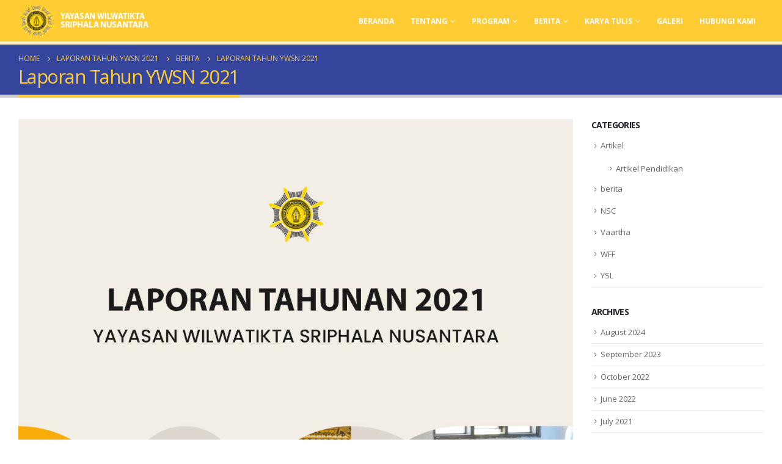

--- FILE ---
content_type: text/html; charset=UTF-8
request_url: https://wilwatikta.or.id/2022/10/31/laporan-tahun-ywsn-2021/
body_size: 18166
content:
	<!DOCTYPE html>
	<html  lang="en-US">
	<head>
		<meta http-equiv="X-UA-Compatible" content="IE=edge" />
		<meta http-equiv="Content-Type" content="text/html; charset=UTF-8" />
		<meta name="viewport" content="width=device-width, initial-scale=1, minimum-scale=1" />

		<link rel="profile" href="https://gmpg.org/xfn/11" />
		<link rel="pingback" href="https://wilwatikta.or.id/xmlrpc.php" />
		<meta name='robots' content='index, follow, max-image-preview:large, max-snippet:-1, max-video-preview:-1' />
	<style>img:is([sizes="auto" i], [sizes^="auto," i]) { contain-intrinsic-size: 3000px 1500px }</style>
	
	<!-- This site is optimized with the Yoast SEO plugin v26.0 - https://yoast.com/wordpress/plugins/seo/ -->
	<title>Laporan Tahun YWSN 2021 - YWSN</title>
	<meta name="description" content="Di tahun kedua pandemi, kita telah berhasil menyatukan semangat dan melakukan banyak aktivitas untuk memberikan manfaat bagi banyak makhluk" />
	<link rel="canonical" href="https://wilwatikta.or.id/2022/10/31/laporan-tahun-ywsn-2021/" />
	<meta property="og:locale" content="en_US" />
	<meta property="og:type" content="article" />
	<meta property="og:title" content="Laporan Tahun YWSN 2021 - YWSN" />
	<meta property="og:description" content="Di tahun kedua pandemi, kita telah berhasil menyatukan semangat dan melakukan banyak aktivitas untuk memberikan manfaat bagi banyak makhluk" />
	<meta property="og:url" content="https://wilwatikta.or.id/2022/10/31/laporan-tahun-ywsn-2021/" />
	<meta property="og:site_name" content="YWSN" />
	<meta property="article:published_time" content="2022-10-31T05:28:24+00:00" />
	<meta property="og:image" content="https://wilwatikta.or.id/wp-content/uploads/2022/10/feed-lap-thn2021.jpg" />
	<meta property="og:image:width" content="1080" />
	<meta property="og:image:height" content="1080" />
	<meta property="og:image:type" content="image/jpeg" />
	<meta name="author" content="Admin" />
	<meta name="twitter:card" content="summary_large_image" />
	<meta name="twitter:label1" content="Written by" />
	<meta name="twitter:data1" content="Admin" />
	<script type="application/ld+json" class="yoast-schema-graph">{"@context":"https://schema.org","@graph":[{"@type":"WebPage","@id":"https://wilwatikta.or.id/2022/10/31/laporan-tahun-ywsn-2021/","url":"https://wilwatikta.or.id/2022/10/31/laporan-tahun-ywsn-2021/","name":"Laporan Tahun YWSN 2021 - YWSN","isPartOf":{"@id":"https://wilwatikta.or.id/#website"},"primaryImageOfPage":{"@id":"https://wilwatikta.or.id/2022/10/31/laporan-tahun-ywsn-2021/#primaryimage"},"image":{"@id":"https://wilwatikta.or.id/2022/10/31/laporan-tahun-ywsn-2021/#primaryimage"},"thumbnailUrl":"https://wilwatikta.or.id/wp-content/uploads/2022/10/feed-lap-thn2021.jpg","datePublished":"2022-10-31T05:28:24+00:00","author":{"@id":"https://wilwatikta.or.id/#/schema/person/0a048b81f77938f17bb90f6d8dd6e078"},"description":"Di tahun kedua pandemi, kita telah berhasil menyatukan semangat dan melakukan banyak aktivitas untuk memberikan manfaat bagi banyak makhluk","breadcrumb":{"@id":"https://wilwatikta.or.id/2022/10/31/laporan-tahun-ywsn-2021/#breadcrumb"},"inLanguage":"en-US","potentialAction":[{"@type":"ReadAction","target":["https://wilwatikta.or.id/2022/10/31/laporan-tahun-ywsn-2021/"]}]},{"@type":"ImageObject","inLanguage":"en-US","@id":"https://wilwatikta.or.id/2022/10/31/laporan-tahun-ywsn-2021/#primaryimage","url":"https://wilwatikta.or.id/wp-content/uploads/2022/10/feed-lap-thn2021.jpg","contentUrl":"https://wilwatikta.or.id/wp-content/uploads/2022/10/feed-lap-thn2021.jpg","width":1080,"height":1080},{"@type":"BreadcrumbList","@id":"https://wilwatikta.or.id/2022/10/31/laporan-tahun-ywsn-2021/#breadcrumb","itemListElement":[{"@type":"ListItem","position":1,"name":"Home","item":"https://wilwatikta.or.id/"},{"@type":"ListItem","position":2,"name":"Laporan Tahun YWSN 2021"}]},{"@type":"WebSite","@id":"https://wilwatikta.or.id/#website","url":"https://wilwatikta.or.id/","name":"YWSN","description":"Organisasi Non-Profit","potentialAction":[{"@type":"SearchAction","target":{"@type":"EntryPoint","urlTemplate":"https://wilwatikta.or.id/?s={search_term_string}"},"query-input":{"@type":"PropertyValueSpecification","valueRequired":true,"valueName":"search_term_string"}}],"inLanguage":"en-US"},{"@type":"Person","@id":"https://wilwatikta.or.id/#/schema/person/0a048b81f77938f17bb90f6d8dd6e078","name":"Admin","image":{"@type":"ImageObject","inLanguage":"en-US","@id":"https://wilwatikta.or.id/#/schema/person/image/","url":"https://secure.gravatar.com/avatar/0bd53d26edddc0b7d2ab85909104639f4b714f1bef099d1666b720e7814b0f18?s=96&d=mm&r=g","contentUrl":"https://secure.gravatar.com/avatar/0bd53d26edddc0b7d2ab85909104639f4b714f1bef099d1666b720e7814b0f18?s=96&d=mm&r=g","caption":"Admin"},"url":"https://wilwatikta.or.id/author/afriyandi/"}]}</script>
	<!-- / Yoast SEO plugin. -->


<link rel="alternate" type="application/rss+xml" title="YWSN &raquo; Feed" href="https://wilwatikta.or.id/feed/" />
<link rel="alternate" type="application/rss+xml" title="YWSN &raquo; Comments Feed" href="https://wilwatikta.or.id/comments/feed/" />
<link rel="alternate" type="application/rss+xml" title="YWSN &raquo; Laporan Tahun YWSN 2021 Comments Feed" href="https://wilwatikta.or.id/2022/10/31/laporan-tahun-ywsn-2021/feed/" />
		<link rel="shortcut icon" href="//localhost/ywsn4/wp-content/themes/porto/images/logo/favicon.ico" type="image/x-icon" />
				<link rel="apple-touch-icon" href="//localhost/ywsn4/wp-content/themes/porto/images/logo/apple-touch-icon.png" />
				<link rel="apple-touch-icon" sizes="120x120" href="//localhost/ywsn4/wp-content/themes/porto/images/logo/apple-touch-icon_120x120.png" />
				<link rel="apple-touch-icon" sizes="76x76" href="//localhost/ywsn4/wp-content/themes/porto/images/logo/apple-touch-icon_76x76.png" />
				<link rel="apple-touch-icon" sizes="152x152" href="//localhost/ywsn4/wp-content/themes/porto/images/logo/apple-touch-icon_152x152.png" />
				<!-- This site uses the Google Analytics by MonsterInsights plugin v9.7.0 - Using Analytics tracking - https://www.monsterinsights.com/ -->
		<!-- Note: MonsterInsights is not currently configured on this site. The site owner needs to authenticate with Google Analytics in the MonsterInsights settings panel. -->
					<!-- No tracking code set -->
				<!-- / Google Analytics by MonsterInsights -->
		<script>
window._wpemojiSettings = {"baseUrl":"https:\/\/s.w.org\/images\/core\/emoji\/16.0.1\/72x72\/","ext":".png","svgUrl":"https:\/\/s.w.org\/images\/core\/emoji\/16.0.1\/svg\/","svgExt":".svg","source":{"concatemoji":"https:\/\/wilwatikta.or.id\/wp-includes\/js\/wp-emoji-release.min.js?ver=6.8.3"}};
/*! This file is auto-generated */
!function(s,n){var o,i,e;function c(e){try{var t={supportTests:e,timestamp:(new Date).valueOf()};sessionStorage.setItem(o,JSON.stringify(t))}catch(e){}}function p(e,t,n){e.clearRect(0,0,e.canvas.width,e.canvas.height),e.fillText(t,0,0);var t=new Uint32Array(e.getImageData(0,0,e.canvas.width,e.canvas.height).data),a=(e.clearRect(0,0,e.canvas.width,e.canvas.height),e.fillText(n,0,0),new Uint32Array(e.getImageData(0,0,e.canvas.width,e.canvas.height).data));return t.every(function(e,t){return e===a[t]})}function u(e,t){e.clearRect(0,0,e.canvas.width,e.canvas.height),e.fillText(t,0,0);for(var n=e.getImageData(16,16,1,1),a=0;a<n.data.length;a++)if(0!==n.data[a])return!1;return!0}function f(e,t,n,a){switch(t){case"flag":return n(e,"\ud83c\udff3\ufe0f\u200d\u26a7\ufe0f","\ud83c\udff3\ufe0f\u200b\u26a7\ufe0f")?!1:!n(e,"\ud83c\udde8\ud83c\uddf6","\ud83c\udde8\u200b\ud83c\uddf6")&&!n(e,"\ud83c\udff4\udb40\udc67\udb40\udc62\udb40\udc65\udb40\udc6e\udb40\udc67\udb40\udc7f","\ud83c\udff4\u200b\udb40\udc67\u200b\udb40\udc62\u200b\udb40\udc65\u200b\udb40\udc6e\u200b\udb40\udc67\u200b\udb40\udc7f");case"emoji":return!a(e,"\ud83e\udedf")}return!1}function g(e,t,n,a){var r="undefined"!=typeof WorkerGlobalScope&&self instanceof WorkerGlobalScope?new OffscreenCanvas(300,150):s.createElement("canvas"),o=r.getContext("2d",{willReadFrequently:!0}),i=(o.textBaseline="top",o.font="600 32px Arial",{});return e.forEach(function(e){i[e]=t(o,e,n,a)}),i}function t(e){var t=s.createElement("script");t.src=e,t.defer=!0,s.head.appendChild(t)}"undefined"!=typeof Promise&&(o="wpEmojiSettingsSupports",i=["flag","emoji"],n.supports={everything:!0,everythingExceptFlag:!0},e=new Promise(function(e){s.addEventListener("DOMContentLoaded",e,{once:!0})}),new Promise(function(t){var n=function(){try{var e=JSON.parse(sessionStorage.getItem(o));if("object"==typeof e&&"number"==typeof e.timestamp&&(new Date).valueOf()<e.timestamp+604800&&"object"==typeof e.supportTests)return e.supportTests}catch(e){}return null}();if(!n){if("undefined"!=typeof Worker&&"undefined"!=typeof OffscreenCanvas&&"undefined"!=typeof URL&&URL.createObjectURL&&"undefined"!=typeof Blob)try{var e="postMessage("+g.toString()+"("+[JSON.stringify(i),f.toString(),p.toString(),u.toString()].join(",")+"));",a=new Blob([e],{type:"text/javascript"}),r=new Worker(URL.createObjectURL(a),{name:"wpTestEmojiSupports"});return void(r.onmessage=function(e){c(n=e.data),r.terminate(),t(n)})}catch(e){}c(n=g(i,f,p,u))}t(n)}).then(function(e){for(var t in e)n.supports[t]=e[t],n.supports.everything=n.supports.everything&&n.supports[t],"flag"!==t&&(n.supports.everythingExceptFlag=n.supports.everythingExceptFlag&&n.supports[t]);n.supports.everythingExceptFlag=n.supports.everythingExceptFlag&&!n.supports.flag,n.DOMReady=!1,n.readyCallback=function(){n.DOMReady=!0}}).then(function(){return e}).then(function(){var e;n.supports.everything||(n.readyCallback(),(e=n.source||{}).concatemoji?t(e.concatemoji):e.wpemoji&&e.twemoji&&(t(e.twemoji),t(e.wpemoji)))}))}((window,document),window._wpemojiSettings);
</script>
<style id='wp-emoji-styles-inline-css'>

	img.wp-smiley, img.emoji {
		display: inline !important;
		border: none !important;
		box-shadow: none !important;
		height: 1em !important;
		width: 1em !important;
		margin: 0 0.07em !important;
		vertical-align: -0.1em !important;
		background: none !important;
		padding: 0 !important;
	}
</style>
<link rel='stylesheet' id='wp-block-library-css' href='https://wilwatikta.or.id/wp-includes/css/dist/block-library/style.min.css?ver=6.8.3' media='all' />
<style id='wp-block-library-theme-inline-css'>
.wp-block-audio :where(figcaption){color:#555;font-size:13px;text-align:center}.is-dark-theme .wp-block-audio :where(figcaption){color:#ffffffa6}.wp-block-audio{margin:0 0 1em}.wp-block-code{border:1px solid #ccc;border-radius:4px;font-family:Menlo,Consolas,monaco,monospace;padding:.8em 1em}.wp-block-embed :where(figcaption){color:#555;font-size:13px;text-align:center}.is-dark-theme .wp-block-embed :where(figcaption){color:#ffffffa6}.wp-block-embed{margin:0 0 1em}.blocks-gallery-caption{color:#555;font-size:13px;text-align:center}.is-dark-theme .blocks-gallery-caption{color:#ffffffa6}:root :where(.wp-block-image figcaption){color:#555;font-size:13px;text-align:center}.is-dark-theme :root :where(.wp-block-image figcaption){color:#ffffffa6}.wp-block-image{margin:0 0 1em}.wp-block-pullquote{border-bottom:4px solid;border-top:4px solid;color:currentColor;margin-bottom:1.75em}.wp-block-pullquote cite,.wp-block-pullquote footer,.wp-block-pullquote__citation{color:currentColor;font-size:.8125em;font-style:normal;text-transform:uppercase}.wp-block-quote{border-left:.25em solid;margin:0 0 1.75em;padding-left:1em}.wp-block-quote cite,.wp-block-quote footer{color:currentColor;font-size:.8125em;font-style:normal;position:relative}.wp-block-quote:where(.has-text-align-right){border-left:none;border-right:.25em solid;padding-left:0;padding-right:1em}.wp-block-quote:where(.has-text-align-center){border:none;padding-left:0}.wp-block-quote.is-large,.wp-block-quote.is-style-large,.wp-block-quote:where(.is-style-plain){border:none}.wp-block-search .wp-block-search__label{font-weight:700}.wp-block-search__button{border:1px solid #ccc;padding:.375em .625em}:where(.wp-block-group.has-background){padding:1.25em 2.375em}.wp-block-separator.has-css-opacity{opacity:.4}.wp-block-separator{border:none;border-bottom:2px solid;margin-left:auto;margin-right:auto}.wp-block-separator.has-alpha-channel-opacity{opacity:1}.wp-block-separator:not(.is-style-wide):not(.is-style-dots){width:100px}.wp-block-separator.has-background:not(.is-style-dots){border-bottom:none;height:1px}.wp-block-separator.has-background:not(.is-style-wide):not(.is-style-dots){height:2px}.wp-block-table{margin:0 0 1em}.wp-block-table td,.wp-block-table th{word-break:normal}.wp-block-table :where(figcaption){color:#555;font-size:13px;text-align:center}.is-dark-theme .wp-block-table :where(figcaption){color:#ffffffa6}.wp-block-video :where(figcaption){color:#555;font-size:13px;text-align:center}.is-dark-theme .wp-block-video :where(figcaption){color:#ffffffa6}.wp-block-video{margin:0 0 1em}:root :where(.wp-block-template-part.has-background){margin-bottom:0;margin-top:0;padding:1.25em 2.375em}
</style>
<style id='classic-theme-styles-inline-css'>
/*! This file is auto-generated */
.wp-block-button__link{color:#fff;background-color:#32373c;border-radius:9999px;box-shadow:none;text-decoration:none;padding:calc(.667em + 2px) calc(1.333em + 2px);font-size:1.125em}.wp-block-file__button{background:#32373c;color:#fff;text-decoration:none}
</style>
<style id='global-styles-inline-css'>
:root{--wp--preset--aspect-ratio--square: 1;--wp--preset--aspect-ratio--4-3: 4/3;--wp--preset--aspect-ratio--3-4: 3/4;--wp--preset--aspect-ratio--3-2: 3/2;--wp--preset--aspect-ratio--2-3: 2/3;--wp--preset--aspect-ratio--16-9: 16/9;--wp--preset--aspect-ratio--9-16: 9/16;--wp--preset--color--black: #000000;--wp--preset--color--cyan-bluish-gray: #abb8c3;--wp--preset--color--white: #ffffff;--wp--preset--color--pale-pink: #f78da7;--wp--preset--color--vivid-red: #cf2e2e;--wp--preset--color--luminous-vivid-orange: #ff6900;--wp--preset--color--luminous-vivid-amber: #fcb900;--wp--preset--color--light-green-cyan: #7bdcb5;--wp--preset--color--vivid-green-cyan: #00d084;--wp--preset--color--pale-cyan-blue: #8ed1fc;--wp--preset--color--vivid-cyan-blue: #0693e3;--wp--preset--color--vivid-purple: #9b51e0;--wp--preset--color--primary: var(--porto-primary-color);--wp--preset--color--secondary: var(--porto-secondary-color);--wp--preset--color--tertiary: var(--porto-tertiary-color);--wp--preset--color--quaternary: var(--porto-quaternary-color);--wp--preset--color--dark: var(--porto-dark-color);--wp--preset--color--light: var(--porto-light-color);--wp--preset--color--primary-hover: var(--porto-primary-light-5);--wp--preset--gradient--vivid-cyan-blue-to-vivid-purple: linear-gradient(135deg,rgba(6,147,227,1) 0%,rgb(155,81,224) 100%);--wp--preset--gradient--light-green-cyan-to-vivid-green-cyan: linear-gradient(135deg,rgb(122,220,180) 0%,rgb(0,208,130) 100%);--wp--preset--gradient--luminous-vivid-amber-to-luminous-vivid-orange: linear-gradient(135deg,rgba(252,185,0,1) 0%,rgba(255,105,0,1) 100%);--wp--preset--gradient--luminous-vivid-orange-to-vivid-red: linear-gradient(135deg,rgba(255,105,0,1) 0%,rgb(207,46,46) 100%);--wp--preset--gradient--very-light-gray-to-cyan-bluish-gray: linear-gradient(135deg,rgb(238,238,238) 0%,rgb(169,184,195) 100%);--wp--preset--gradient--cool-to-warm-spectrum: linear-gradient(135deg,rgb(74,234,220) 0%,rgb(151,120,209) 20%,rgb(207,42,186) 40%,rgb(238,44,130) 60%,rgb(251,105,98) 80%,rgb(254,248,76) 100%);--wp--preset--gradient--blush-light-purple: linear-gradient(135deg,rgb(255,206,236) 0%,rgb(152,150,240) 100%);--wp--preset--gradient--blush-bordeaux: linear-gradient(135deg,rgb(254,205,165) 0%,rgb(254,45,45) 50%,rgb(107,0,62) 100%);--wp--preset--gradient--luminous-dusk: linear-gradient(135deg,rgb(255,203,112) 0%,rgb(199,81,192) 50%,rgb(65,88,208) 100%);--wp--preset--gradient--pale-ocean: linear-gradient(135deg,rgb(255,245,203) 0%,rgb(182,227,212) 50%,rgb(51,167,181) 100%);--wp--preset--gradient--electric-grass: linear-gradient(135deg,rgb(202,248,128) 0%,rgb(113,206,126) 100%);--wp--preset--gradient--midnight: linear-gradient(135deg,rgb(2,3,129) 0%,rgb(40,116,252) 100%);--wp--preset--font-size--small: 13px;--wp--preset--font-size--medium: 20px;--wp--preset--font-size--large: 36px;--wp--preset--font-size--x-large: 42px;--wp--preset--spacing--20: 0.44rem;--wp--preset--spacing--30: 0.67rem;--wp--preset--spacing--40: 1rem;--wp--preset--spacing--50: 1.5rem;--wp--preset--spacing--60: 2.25rem;--wp--preset--spacing--70: 3.38rem;--wp--preset--spacing--80: 5.06rem;--wp--preset--shadow--natural: 6px 6px 9px rgba(0, 0, 0, 0.2);--wp--preset--shadow--deep: 12px 12px 50px rgba(0, 0, 0, 0.4);--wp--preset--shadow--sharp: 6px 6px 0px rgba(0, 0, 0, 0.2);--wp--preset--shadow--outlined: 6px 6px 0px -3px rgba(255, 255, 255, 1), 6px 6px rgba(0, 0, 0, 1);--wp--preset--shadow--crisp: 6px 6px 0px rgba(0, 0, 0, 1);}:where(.is-layout-flex){gap: 0.5em;}:where(.is-layout-grid){gap: 0.5em;}body .is-layout-flex{display: flex;}.is-layout-flex{flex-wrap: wrap;align-items: center;}.is-layout-flex > :is(*, div){margin: 0;}body .is-layout-grid{display: grid;}.is-layout-grid > :is(*, div){margin: 0;}:where(.wp-block-columns.is-layout-flex){gap: 2em;}:where(.wp-block-columns.is-layout-grid){gap: 2em;}:where(.wp-block-post-template.is-layout-flex){gap: 1.25em;}:where(.wp-block-post-template.is-layout-grid){gap: 1.25em;}.has-black-color{color: var(--wp--preset--color--black) !important;}.has-cyan-bluish-gray-color{color: var(--wp--preset--color--cyan-bluish-gray) !important;}.has-white-color{color: var(--wp--preset--color--white) !important;}.has-pale-pink-color{color: var(--wp--preset--color--pale-pink) !important;}.has-vivid-red-color{color: var(--wp--preset--color--vivid-red) !important;}.has-luminous-vivid-orange-color{color: var(--wp--preset--color--luminous-vivid-orange) !important;}.has-luminous-vivid-amber-color{color: var(--wp--preset--color--luminous-vivid-amber) !important;}.has-light-green-cyan-color{color: var(--wp--preset--color--light-green-cyan) !important;}.has-vivid-green-cyan-color{color: var(--wp--preset--color--vivid-green-cyan) !important;}.has-pale-cyan-blue-color{color: var(--wp--preset--color--pale-cyan-blue) !important;}.has-vivid-cyan-blue-color{color: var(--wp--preset--color--vivid-cyan-blue) !important;}.has-vivid-purple-color{color: var(--wp--preset--color--vivid-purple) !important;}.has-black-background-color{background-color: var(--wp--preset--color--black) !important;}.has-cyan-bluish-gray-background-color{background-color: var(--wp--preset--color--cyan-bluish-gray) !important;}.has-white-background-color{background-color: var(--wp--preset--color--white) !important;}.has-pale-pink-background-color{background-color: var(--wp--preset--color--pale-pink) !important;}.has-vivid-red-background-color{background-color: var(--wp--preset--color--vivid-red) !important;}.has-luminous-vivid-orange-background-color{background-color: var(--wp--preset--color--luminous-vivid-orange) !important;}.has-luminous-vivid-amber-background-color{background-color: var(--wp--preset--color--luminous-vivid-amber) !important;}.has-light-green-cyan-background-color{background-color: var(--wp--preset--color--light-green-cyan) !important;}.has-vivid-green-cyan-background-color{background-color: var(--wp--preset--color--vivid-green-cyan) !important;}.has-pale-cyan-blue-background-color{background-color: var(--wp--preset--color--pale-cyan-blue) !important;}.has-vivid-cyan-blue-background-color{background-color: var(--wp--preset--color--vivid-cyan-blue) !important;}.has-vivid-purple-background-color{background-color: var(--wp--preset--color--vivid-purple) !important;}.has-black-border-color{border-color: var(--wp--preset--color--black) !important;}.has-cyan-bluish-gray-border-color{border-color: var(--wp--preset--color--cyan-bluish-gray) !important;}.has-white-border-color{border-color: var(--wp--preset--color--white) !important;}.has-pale-pink-border-color{border-color: var(--wp--preset--color--pale-pink) !important;}.has-vivid-red-border-color{border-color: var(--wp--preset--color--vivid-red) !important;}.has-luminous-vivid-orange-border-color{border-color: var(--wp--preset--color--luminous-vivid-orange) !important;}.has-luminous-vivid-amber-border-color{border-color: var(--wp--preset--color--luminous-vivid-amber) !important;}.has-light-green-cyan-border-color{border-color: var(--wp--preset--color--light-green-cyan) !important;}.has-vivid-green-cyan-border-color{border-color: var(--wp--preset--color--vivid-green-cyan) !important;}.has-pale-cyan-blue-border-color{border-color: var(--wp--preset--color--pale-cyan-blue) !important;}.has-vivid-cyan-blue-border-color{border-color: var(--wp--preset--color--vivid-cyan-blue) !important;}.has-vivid-purple-border-color{border-color: var(--wp--preset--color--vivid-purple) !important;}.has-vivid-cyan-blue-to-vivid-purple-gradient-background{background: var(--wp--preset--gradient--vivid-cyan-blue-to-vivid-purple) !important;}.has-light-green-cyan-to-vivid-green-cyan-gradient-background{background: var(--wp--preset--gradient--light-green-cyan-to-vivid-green-cyan) !important;}.has-luminous-vivid-amber-to-luminous-vivid-orange-gradient-background{background: var(--wp--preset--gradient--luminous-vivid-amber-to-luminous-vivid-orange) !important;}.has-luminous-vivid-orange-to-vivid-red-gradient-background{background: var(--wp--preset--gradient--luminous-vivid-orange-to-vivid-red) !important;}.has-very-light-gray-to-cyan-bluish-gray-gradient-background{background: var(--wp--preset--gradient--very-light-gray-to-cyan-bluish-gray) !important;}.has-cool-to-warm-spectrum-gradient-background{background: var(--wp--preset--gradient--cool-to-warm-spectrum) !important;}.has-blush-light-purple-gradient-background{background: var(--wp--preset--gradient--blush-light-purple) !important;}.has-blush-bordeaux-gradient-background{background: var(--wp--preset--gradient--blush-bordeaux) !important;}.has-luminous-dusk-gradient-background{background: var(--wp--preset--gradient--luminous-dusk) !important;}.has-pale-ocean-gradient-background{background: var(--wp--preset--gradient--pale-ocean) !important;}.has-electric-grass-gradient-background{background: var(--wp--preset--gradient--electric-grass) !important;}.has-midnight-gradient-background{background: var(--wp--preset--gradient--midnight) !important;}.has-small-font-size{font-size: var(--wp--preset--font-size--small) !important;}.has-medium-font-size{font-size: var(--wp--preset--font-size--medium) !important;}.has-large-font-size{font-size: var(--wp--preset--font-size--large) !important;}.has-x-large-font-size{font-size: var(--wp--preset--font-size--x-large) !important;}
:where(.wp-block-post-template.is-layout-flex){gap: 1.25em;}:where(.wp-block-post-template.is-layout-grid){gap: 1.25em;}
:where(.wp-block-columns.is-layout-flex){gap: 2em;}:where(.wp-block-columns.is-layout-grid){gap: 2em;}
:root :where(.wp-block-pullquote){font-size: 1.5em;line-height: 1.6;}
</style>
<link rel='stylesheet' id='contact-form-7-css' href='https://wilwatikta.or.id/wp-content/plugins/contact-form-7/includes/css/styles.css?ver=6.1.1' media='all' />
<link rel='stylesheet' id='porto-css-vars-css' href='https://wilwatikta.or.id/wp-content/uploads/porto_styles/theme_css_vars.css?ver=7.4.4' media='all' />
<link rel='stylesheet' id='js_composer_front-css' href='https://wilwatikta.or.id/wp-content/plugins/js_composer/assets/css/js_composer.min.css?ver=8.6.1' media='all' />
<link rel='stylesheet' id='redux-custom-fonts-css-css' href='https://wilwatikta.or.id/wp-content/uploads/redux/custom-fonts/fonts.css?ver=1755774779' media='all' />
<link rel='stylesheet' id='bootstrap-css' href='https://wilwatikta.or.id/wp-content/uploads/porto_styles/bootstrap.css?ver=7.4.4' media='all' />
<link rel='stylesheet' id='porto-plugins-css' href='https://wilwatikta.or.id/wp-content/themes/porto/css/plugins.css?ver=7.4.4' media='all' />
<link rel='stylesheet' id='porto-theme-css' href='https://wilwatikta.or.id/wp-content/themes/porto/css/theme.css?ver=7.4.4' media='all' />
<link rel='stylesheet' id='porto-theme-portfolio-css' href='https://wilwatikta.or.id/wp-content/themes/porto/css/theme_portfolio.css?ver=7.4.4' media='all' />
<link rel='stylesheet' id='porto-theme-member-css' href='https://wilwatikta.or.id/wp-content/themes/porto/css/theme_member.css?ver=7.4.4' media='all' />
<link rel='stylesheet' id='porto-theme-event-css' href='https://wilwatikta.or.id/wp-content/themes/porto/css/theme_event.css?ver=7.4.4' media='all' />
<link rel='stylesheet' id='porto-shortcodes-css' href='https://wilwatikta.or.id/wp-content/uploads/porto_styles/shortcodes.css?ver=7.4.4' media='all' />
<link rel='stylesheet' id='porto-theme-wpb-css' href='https://wilwatikta.or.id/wp-content/themes/porto/css/theme_wpb.css?ver=7.4.4' media='all' />
<link rel='stylesheet' id='porto-dynamic-style-css' href='https://wilwatikta.or.id/wp-content/uploads/porto_styles/dynamic_style.css?ver=7.4.4' media='all' />
<link rel='stylesheet' id='porto-type-builder-css' href='https://wilwatikta.or.id/wp-content/plugins/porto-functionality/builders/assets/type-builder.css?ver=3.6.2' media='all' />
<link rel='stylesheet' id='porto-style-css' href='https://wilwatikta.or.id/wp-content/themes/porto/style.css?ver=7.4.4' media='all' />
<style id='porto-style-inline-css'>
.side-header-narrow-bar-logo{max-width:170px}.loading-overlay-showing > .loading-overlay{opacity:1;visibility:visible;transition-delay:0}.loading-overlay{transition:visibility 0s ease-in-out 0.5s,opacity 0.5s ease-in-out;position:absolute;bottom:0;left:0;opacity:0;right:0;top:0;visibility:hidden}.loading-overlay .loader{display:inline-block;border:2px solid transparent;width:40px;height:40px;-webkit-animation:spin 0.75s infinite linear;animation:spin 0.75s infinite linear;border-image:none;border-radius:50%;vertical-align:middle;position:absolute;margin:auto;left:0;right:0;top:0;bottom:0;z-index:2;border-top-color:var(--porto-primary-color)}.loading-overlay .loader:before{content:"";display:inline-block;border:inherit;width:inherit;height:inherit;-webkit-animation:spin 1.5s infinite ease;animation:spin 1.5s infinite ease;border-radius:inherit;position:absolute;left:-2px;top:-2px;border-top-color:inherit}body > .loading-overlay{position:fixed;z-index:999999}@media (min-width:992px){}.page-top .page-title-wrap{line-height:0}.page-top .page-title:not(.b-none):after{content:'';position:absolute;width:100%;left:0;border-bottom:5px solid var(--porto-primary-color);bottom:-17px}@media (min-width:1500px){.left-sidebar.col-lg-3,.right-sidebar.col-lg-3{width:20%}.main-content.col-lg-9{width:80%}.main-content.col-lg-6{width:60%}}.menu-ads-container,.menu-ads-container .vc_column_container{border-color:transparent !important}#nav-panel .mobile-nav-wrap{padding:10px !important}.header-main{background-color:#ffcd33 !important;background-image:none !important;opacity:1 !important}.logo{width:auto !important;height:auto !important;max-width:none !important;max-height:none !important;transform:none !important;scale:1 !important}
</style>
<script src="https://wilwatikta.or.id/wp-includes/js/jquery/jquery.min.js?ver=3.7.1" id="jquery-core-js"></script>
<script src="https://wilwatikta.or.id/wp-includes/js/jquery/jquery-migrate.min.js?ver=3.4.1" id="jquery-migrate-js"></script>
<script></script><link rel="https://api.w.org/" href="https://wilwatikta.or.id/wp-json/" /><link rel="alternate" title="JSON" type="application/json" href="https://wilwatikta.or.id/wp-json/wp/v2/posts/2111" /><link rel="EditURI" type="application/rsd+xml" title="RSD" href="https://wilwatikta.or.id/xmlrpc.php?rsd" />
<meta name="generator" content="WordPress 6.8.3" />
<link rel='shortlink' href='https://wilwatikta.or.id/?p=2111' />
<link rel="alternate" title="oEmbed (JSON)" type="application/json+oembed" href="https://wilwatikta.or.id/wp-json/oembed/1.0/embed?url=https%3A%2F%2Fwilwatikta.or.id%2F2022%2F10%2F31%2Flaporan-tahun-ywsn-2021%2F" />
<link rel="alternate" title="oEmbed (XML)" type="text/xml+oembed" href="https://wilwatikta.or.id/wp-json/oembed/1.0/embed?url=https%3A%2F%2Fwilwatikta.or.id%2F2022%2F10%2F31%2Flaporan-tahun-ywsn-2021%2F&#038;format=xml" />
		<script type="text/javascript" id="webfont-queue">
		WebFontConfig = {
			google: { families: [ 'Open+Sans:300,400,500,600,700,800','Shadows+Into+Light:400,700','Playfair+Display:400,700' ] }
		};
		(function(d) {
			var wf = d.createElement('script'), s = d.scripts[d.scripts.length - 1];
			wf.src = 'https://wilwatikta.or.id/wp-content/themes/porto/js/libs/webfont.js';
			wf.async = true;
			s.parentNode.insertBefore(wf, s);
		})(document);</script>
		<meta name="generator" content="Powered by WPBakery Page Builder - drag and drop page builder for WordPress."/>
<meta name="generator" content="Powered by Slider Revolution 6.7.36 - responsive, Mobile-Friendly Slider Plugin for WordPress with comfortable drag and drop interface." />
<link rel="icon" href="https://wilwatikta.or.id/wp-content/uploads/2018/07/cropped-wilwatikta-3-32x32.png" sizes="32x32" />
<link rel="icon" href="https://wilwatikta.or.id/wp-content/uploads/2018/07/cropped-wilwatikta-3-192x192.png" sizes="192x192" />
<link rel="apple-touch-icon" href="https://wilwatikta.or.id/wp-content/uploads/2018/07/cropped-wilwatikta-3-180x180.png" />
<meta name="msapplication-TileImage" content="https://wilwatikta.or.id/wp-content/uploads/2018/07/cropped-wilwatikta-3-270x270.png" />
<script>function setREVStartSize(e){
			//window.requestAnimationFrame(function() {
				window.RSIW = window.RSIW===undefined ? window.innerWidth : window.RSIW;
				window.RSIH = window.RSIH===undefined ? window.innerHeight : window.RSIH;
				try {
					var pw = document.getElementById(e.c).parentNode.offsetWidth,
						newh;
					pw = pw===0 || isNaN(pw) || (e.l=="fullwidth" || e.layout=="fullwidth") ? window.RSIW : pw;
					e.tabw = e.tabw===undefined ? 0 : parseInt(e.tabw);
					e.thumbw = e.thumbw===undefined ? 0 : parseInt(e.thumbw);
					e.tabh = e.tabh===undefined ? 0 : parseInt(e.tabh);
					e.thumbh = e.thumbh===undefined ? 0 : parseInt(e.thumbh);
					e.tabhide = e.tabhide===undefined ? 0 : parseInt(e.tabhide);
					e.thumbhide = e.thumbhide===undefined ? 0 : parseInt(e.thumbhide);
					e.mh = e.mh===undefined || e.mh=="" || e.mh==="auto" ? 0 : parseInt(e.mh,0);
					if(e.layout==="fullscreen" || e.l==="fullscreen")
						newh = Math.max(e.mh,window.RSIH);
					else{
						e.gw = Array.isArray(e.gw) ? e.gw : [e.gw];
						for (var i in e.rl) if (e.gw[i]===undefined || e.gw[i]===0) e.gw[i] = e.gw[i-1];
						e.gh = e.el===undefined || e.el==="" || (Array.isArray(e.el) && e.el.length==0)? e.gh : e.el;
						e.gh = Array.isArray(e.gh) ? e.gh : [e.gh];
						for (var i in e.rl) if (e.gh[i]===undefined || e.gh[i]===0) e.gh[i] = e.gh[i-1];
											
						var nl = new Array(e.rl.length),
							ix = 0,
							sl;
						e.tabw = e.tabhide>=pw ? 0 : e.tabw;
						e.thumbw = e.thumbhide>=pw ? 0 : e.thumbw;
						e.tabh = e.tabhide>=pw ? 0 : e.tabh;
						e.thumbh = e.thumbhide>=pw ? 0 : e.thumbh;
						for (var i in e.rl) nl[i] = e.rl[i]<window.RSIW ? 0 : e.rl[i];
						sl = nl[0];
						for (var i in nl) if (sl>nl[i] && nl[i]>0) { sl = nl[i]; ix=i;}
						var m = pw>(e.gw[ix]+e.tabw+e.thumbw) ? 1 : (pw-(e.tabw+e.thumbw)) / (e.gw[ix]);
						newh =  (e.gh[ix] * m) + (e.tabh + e.thumbh);
					}
					var el = document.getElementById(e.c);
					if (el!==null && el) el.style.height = newh+"px";
					el = document.getElementById(e.c+"_wrapper");
					if (el!==null && el) {
						el.style.height = newh+"px";
						el.style.display = "block";
					}
				} catch(e){
					console.log("Failure at Presize of Slider:" + e)
				}
			//});
		  };</script>
		<style id="wp-custom-css">
			/* #nav li a:hover,
#nav li a:active,
#nav .current_page_item a,
#nav .current-cat a,
#nav .current-menu-item a {
padding-top: 12px; border-top:12px #98d18e solid;
}
.menu-item:hover{
	background-color:#98d18e;
}*/		</style>
		<noscript><style> .wpb_animate_when_almost_visible { opacity: 1; }</style></noscript>	</head>
	<body class="wp-singular post-template-default single single-post postid-2111 single-format-standard wp-embed-responsive wp-theme-porto porto-breadcrumbs-bb wide blog-1 loading-overlay-showing wpb-js-composer js-comp-ver-8.6.1 vc_responsive">
	<div class="loading-overlay"><div class="bounce-loader"><div class="bounce1"></div><div class="bounce2"></div><div class="bounce3"></div></div></div>
	<div class="page-wrapper"><!-- page wrapper -->
		
											<!-- header wrapper -->
				<div class="header-wrapper wide">
										<header id="header" class="header-corporate header-12">
	
	<div class="header-main">
		<div class="container">
			<div class="header-left">
			
	<div class="logo">
	<a href="https://wilwatikta.or.id/" title="YWSN - Organisasi Non-Profit"  rel="home">
		<img class="img-responsive standard-logo retina-logo" width="214" height="60" src="//wilwatikta.or.id/wp-content/uploads/2018/07/YWSN-Logo-RENEW.png" alt="YWSN" />	</a>
	</div>
				</div>

			<div class="header-right">
								<div id="main-menu">
				<ul id="menu-navigasi-2" class="main-menu mega-menu show-arrow"><li id="nav-menu-item-658" class="menu-item menu-item-type-post_type menu-item-object-page menu-item-home narrow"><a href="https://wilwatikta.or.id/">Beranda</a></li>
<li id="nav-menu-item-1425" class="menu-item menu-item-type-custom menu-item-object-custom menu-item-has-children has-sub narrow"><a href="https://wilwatikta.or.id/tentang-kami/">Tentang</a>
<div class="popup"><div class="inner" style=""><ul class="sub-menu porto-narrow-sub-menu">
	<li id="nav-menu-item-941" class="menu-item menu-item-type-post_type menu-item-object-page" data-cols="1"><a href="https://wilwatikta.or.id/tentang-kami/">Tentang Kami</a></li>
	<li id="nav-menu-item-1440" class="menu-item menu-item-type-post_type menu-item-object-page" data-cols="1"><a href="https://wilwatikta.or.id/tentang-kami/visi-dan-misi-kami/">Visi dan Misi</a></li>
	<li id="nav-menu-item-1441" class="menu-item menu-item-type-post_type menu-item-object-page" data-cols="1"><a href="https://wilwatikta.or.id/tentang-kami/740-2/">Mitra</a></li>
</ul></div></div>
</li>
<li id="nav-menu-item-1413" class="menu-item menu-item-type-custom menu-item-object-custom menu-item-has-children has-sub narrow"><a href="https://wilwatikta.or.id/program/">Program</a>
<div class="popup"><div class="inner" style=""><ul class="sub-menu porto-narrow-sub-menu">
	<li id="nav-menu-item-1749" class="menu-item menu-item-type-custom menu-item-object-custom" data-cols="1"><a href="http://treeofheart.org">Tree O Heart</a></li>
	<li id="nav-menu-item-1416" class="menu-item menu-item-type-post_type menu-item-object-page" data-cols="1"><a href="https://wilwatikta.or.id/kisah-wff/">Wish Fulfilling Foundation</a></li>
	<li id="nav-menu-item-1462" class="menu-item menu-item-type-post_type menu-item-object-page" data-cols="1"><a href="https://wilwatikta.or.id/nalanda-study-center-2/">Nalanda Study Center</a></li>
	<li id="nav-menu-item-2097" class="menu-item menu-item-type-post_type menu-item-object-page menu-item-has-children sub" data-cols="1"><a href="https://wilwatikta.or.id/aplikasi-sancita/">Aplikasi Sancita</a>
	<ul class="sub-menu">
		<li id="nav-menu-item-2098" class="menu-item menu-item-type-post_type menu-item-object-page"><a href="https://wilwatikta.or.id/kebijakan-privasi/">Kebijakan Privasi</a></li>
		<li id="nav-menu-item-2099" class="menu-item menu-item-type-post_type menu-item-object-page"><a href="https://wilwatikta.or.id/syarat-dan-ketentuan/">Syarat dan Ketentuan</a></li>
	</ul>
</li>
</ul></div></div>
</li>
<li id="nav-menu-item-1760" class="menu-item menu-item-type-custom menu-item-object-custom menu-item-has-children has-sub narrow"><a href="#">BERITA</a>
<div class="popup"><div class="inner" style=""><ul class="sub-menu porto-narrow-sub-menu">
	<li id="nav-menu-item-1766" class="menu-item menu-item-type-post_type menu-item-object-page" data-cols="1"><a href="https://wilwatikta.or.id/laporan-keuangan/">Laporan Keuangan</a></li>
	<li id="nav-menu-item-1767" class="menu-item menu-item-type-post_type menu-item-object-page" data-cols="1"><a href="https://wilwatikta.or.id/kegiatan/">Kegiatan</a></li>
</ul></div></div>
</li>
<li id="nav-menu-item-977" class="menu-item menu-item-type-post_type menu-item-object-page menu-item-has-children has-sub narrow"><a href="https://wilwatikta.or.id/artikel/">Karya Tulis</a>
<div class="popup"><div class="inner" style=""><ul class="sub-menu porto-narrow-sub-menu">
	<li id="nav-menu-item-1574" class="menu-item menu-item-type-post_type menu-item-object-page" data-cols="1"><a href="https://wilwatikta.or.id/vaartha/">Vaartha</a></li>
	<li id="nav-menu-item-1647" class="menu-item menu-item-type-post_type menu-item-object-page" data-cols="1"><a href="https://wilwatikta.or.id/artikel-2/">Artikel</a></li>
</ul></div></div>
</li>
<li id="nav-menu-item-1784" class="menu-item menu-item-type-post_type menu-item-object-page narrow"><a href="https://wilwatikta.or.id/gallery/">GALERI</a></li>
<li id="nav-menu-item-665" class="menu-item menu-item-type-post_type menu-item-object-page narrow"><a href="https://wilwatikta.or.id/contact-us-advanced/">Hubungi Kami</a></li>
</ul>				</div>
				
								<a class="mobile-toggle" href="#" aria-label="Mobile Menu"><i class="fas fa-bars"></i></a>			</div>
		</div>
		
<div id="nav-panel">
	<div class="container">
		<div class="mobile-nav-wrap">
		<div class="menu-wrap"><ul id="menu-navigasi-3" class="mobile-menu accordion-menu"><li id="accordion-menu-item-658" class="menu-item menu-item-type-post_type menu-item-object-page menu-item-home"><a href="https://wilwatikta.or.id/">Beranda</a></li>
<li id="accordion-menu-item-1425" class="menu-item menu-item-type-custom menu-item-object-custom menu-item-has-children has-sub"><a href="https://wilwatikta.or.id/tentang-kami/">Tentang</a>
<span aria-label="Open Submenu" class="arrow" role="button"></span><ul class="sub-menu">
	<li id="accordion-menu-item-941" class="menu-item menu-item-type-post_type menu-item-object-page"><a href="https://wilwatikta.or.id/tentang-kami/">Tentang Kami</a></li>
	<li id="accordion-menu-item-1440" class="menu-item menu-item-type-post_type menu-item-object-page"><a href="https://wilwatikta.or.id/tentang-kami/visi-dan-misi-kami/">Visi dan Misi</a></li>
	<li id="accordion-menu-item-1441" class="menu-item menu-item-type-post_type menu-item-object-page"><a href="https://wilwatikta.or.id/tentang-kami/740-2/">Mitra</a></li>
</ul>
</li>
<li id="accordion-menu-item-1413" class="menu-item menu-item-type-custom menu-item-object-custom menu-item-has-children has-sub"><a href="https://wilwatikta.or.id/program/">Program</a>
<span aria-label="Open Submenu" class="arrow" role="button"></span><ul class="sub-menu">
	<li id="accordion-menu-item-1749" class="menu-item menu-item-type-custom menu-item-object-custom"><a href="http://treeofheart.org">Tree O Heart</a></li>
	<li id="accordion-menu-item-1416" class="menu-item menu-item-type-post_type menu-item-object-page"><a href="https://wilwatikta.or.id/kisah-wff/">Wish Fulfilling Foundation</a></li>
	<li id="accordion-menu-item-1462" class="menu-item menu-item-type-post_type menu-item-object-page"><a href="https://wilwatikta.or.id/nalanda-study-center-2/">Nalanda Study Center</a></li>
	<li id="accordion-menu-item-2097" class="menu-item menu-item-type-post_type menu-item-object-page menu-item-has-children has-sub"><a href="https://wilwatikta.or.id/aplikasi-sancita/">Aplikasi Sancita</a>
	<span aria-label="Open Submenu" class="arrow" role="button"></span><ul class="sub-menu">
		<li id="accordion-menu-item-2098" class="menu-item menu-item-type-post_type menu-item-object-page"><a href="https://wilwatikta.or.id/kebijakan-privasi/">Kebijakan Privasi</a></li>
		<li id="accordion-menu-item-2099" class="menu-item menu-item-type-post_type menu-item-object-page"><a href="https://wilwatikta.or.id/syarat-dan-ketentuan/">Syarat dan Ketentuan</a></li>
	</ul>
</li>
</ul>
</li>
<li id="accordion-menu-item-1760" class="menu-item menu-item-type-custom menu-item-object-custom menu-item-has-children has-sub"><a href="#">BERITA</a>
<span aria-label="Open Submenu" class="arrow" role="button"></span><ul class="sub-menu">
	<li id="accordion-menu-item-1766" class="menu-item menu-item-type-post_type menu-item-object-page"><a href="https://wilwatikta.or.id/laporan-keuangan/">Laporan Keuangan</a></li>
	<li id="accordion-menu-item-1767" class="menu-item menu-item-type-post_type menu-item-object-page"><a href="https://wilwatikta.or.id/kegiatan/">Kegiatan</a></li>
</ul>
</li>
<li id="accordion-menu-item-977" class="menu-item menu-item-type-post_type menu-item-object-page menu-item-has-children has-sub"><a href="https://wilwatikta.or.id/artikel/">Karya Tulis</a>
<span aria-label="Open Submenu" class="arrow" role="button"></span><ul class="sub-menu">
	<li id="accordion-menu-item-1574" class="menu-item menu-item-type-post_type menu-item-object-page"><a href="https://wilwatikta.or.id/vaartha/">Vaartha</a></li>
	<li id="accordion-menu-item-1647" class="menu-item menu-item-type-post_type menu-item-object-page"><a href="https://wilwatikta.or.id/artikel-2/">Artikel</a></li>
</ul>
</li>
<li id="accordion-menu-item-1784" class="menu-item menu-item-type-post_type menu-item-object-page"><a href="https://wilwatikta.or.id/gallery/">GALERI</a></li>
<li id="accordion-menu-item-665" class="menu-item menu-item-type-post_type menu-item-object-page"><a href="https://wilwatikta.or.id/contact-us-advanced/">Hubungi Kami</a></li>
</ul></div><div class="menu-wrap"><ul id="menu-navigasi-4" class="mobile-menu accordion-menu show-arrow"><li id="accordion-menu-item-658" class="menu-item menu-item-type-post_type menu-item-object-page menu-item-home"><a href="https://wilwatikta.or.id/">Beranda</a></li>
<li id="accordion-menu-item-1425" class="menu-item menu-item-type-custom menu-item-object-custom menu-item-has-children has-sub"><a href="https://wilwatikta.or.id/tentang-kami/">Tentang</a>
<span aria-label="Open Submenu" class="arrow" role="button"></span><ul class="sub-menu">
	<li id="accordion-menu-item-941" class="menu-item menu-item-type-post_type menu-item-object-page"><a href="https://wilwatikta.or.id/tentang-kami/">Tentang Kami</a></li>
	<li id="accordion-menu-item-1440" class="menu-item menu-item-type-post_type menu-item-object-page"><a href="https://wilwatikta.or.id/tentang-kami/visi-dan-misi-kami/">Visi dan Misi</a></li>
	<li id="accordion-menu-item-1441" class="menu-item menu-item-type-post_type menu-item-object-page"><a href="https://wilwatikta.or.id/tentang-kami/740-2/">Mitra</a></li>
</ul>
</li>
<li id="accordion-menu-item-1413" class="menu-item menu-item-type-custom menu-item-object-custom menu-item-has-children has-sub"><a href="https://wilwatikta.or.id/program/">Program</a>
<span aria-label="Open Submenu" class="arrow" role="button"></span><ul class="sub-menu">
	<li id="accordion-menu-item-1749" class="menu-item menu-item-type-custom menu-item-object-custom"><a href="http://treeofheart.org">Tree O Heart</a></li>
	<li id="accordion-menu-item-1416" class="menu-item menu-item-type-post_type menu-item-object-page"><a href="https://wilwatikta.or.id/kisah-wff/">Wish Fulfilling Foundation</a></li>
	<li id="accordion-menu-item-1462" class="menu-item menu-item-type-post_type menu-item-object-page"><a href="https://wilwatikta.or.id/nalanda-study-center-2/">Nalanda Study Center</a></li>
	<li id="accordion-menu-item-2097" class="menu-item menu-item-type-post_type menu-item-object-page menu-item-has-children has-sub"><a href="https://wilwatikta.or.id/aplikasi-sancita/">Aplikasi Sancita</a></li>
</ul>
</li>
<li id="accordion-menu-item-1760" class="menu-item menu-item-type-custom menu-item-object-custom menu-item-has-children has-sub"><a href="#">BERITA</a>
<span aria-label="Open Submenu" class="arrow" role="button"></span><ul class="sub-menu">
	<li id="accordion-menu-item-1766" class="menu-item menu-item-type-post_type menu-item-object-page"><a href="https://wilwatikta.or.id/laporan-keuangan/">Laporan Keuangan</a></li>
	<li id="accordion-menu-item-1767" class="menu-item menu-item-type-post_type menu-item-object-page"><a href="https://wilwatikta.or.id/kegiatan/">Kegiatan</a></li>
</ul>
</li>
<li id="accordion-menu-item-977" class="menu-item menu-item-type-post_type menu-item-object-page menu-item-has-children has-sub"><a href="https://wilwatikta.or.id/artikel/">Karya Tulis</a>
<span aria-label="Open Submenu" class="arrow" role="button"></span><ul class="sub-menu">
	<li id="accordion-menu-item-1574" class="menu-item menu-item-type-post_type menu-item-object-page"><a href="https://wilwatikta.or.id/vaartha/">Vaartha</a></li>
	<li id="accordion-menu-item-1647" class="menu-item menu-item-type-post_type menu-item-object-page"><a href="https://wilwatikta.or.id/artikel-2/">Artikel</a></li>
</ul>
</li>
<li id="accordion-menu-item-1784" class="menu-item menu-item-type-post_type menu-item-object-page"><a href="https://wilwatikta.or.id/gallery/">GALERI</a></li>
<li id="accordion-menu-item-665" class="menu-item menu-item-type-post_type menu-item-object-page"><a href="https://wilwatikta.or.id/contact-us-advanced/">Hubungi Kami</a></li>
</ul></div>		</div>
	</div>
</div>
	</div>
</header>

									</div>
				<!-- end header wrapper -->
			
			
					<section class="page-top page-header-1">
	<div class="container">
	<div class="row">
		<div class="col-lg-12">
							<div class="breadcrumbs-wrap">
					<ul class="breadcrumb" itemscope itemtype="https://schema.org/BreadcrumbList"><li class="home" itemprop="itemListElement" itemscope itemtype="https://schema.org/ListItem"><a itemprop="item" href="https://wilwatikta.or.id" title="Go to Home Page"><span itemprop="name">Home</span></a><meta itemprop="position" content="1" /><i class="delimiter delimiter-2"></i></li><li itemprop="itemListElement" itemscope itemtype="https://schema.org/ListItem"><a itemprop="item" href="https://wilwatikta.or.id/2022/10/31/laporan-tahun-ywsn-2021/"><span itemprop="name">Laporan Tahun YWSN 2021</span></a><meta itemprop="position" content="2" /><i class="delimiter delimiter-2"></i></li><li itemprop="itemListElement" itemscope itemtype="https://schema.org/ListItem"><a itemprop="item" href="https://wilwatikta.or.id/category/berita/"><span itemprop="name">berita</span></a><meta itemprop="position" content="3" /><i class="delimiter delimiter-2"></i></li><li>Laporan Tahun YWSN 2021</li></ul>				</div>
						<div class="page-title-wrap">
								<h1 class="page-title">Laporan Tahun YWSN 2021</h1>
							</div>
					</div>
	</div>
</div>
	</section>
	
		<div id="main" class="column2 column2-right-sidebar boxed"><!-- main -->

			<div class="container">
			<div class="row main-content-wrap">

			<!-- main content -->
			<div class="main-content col-lg-9">

			
<div id="content" role="main" class="porto-single-page">

	
			
<article class="post-full post-2111 post type-post status-publish format-standard has-post-thumbnail hentry category-berita tag-laporan-tahunan-2021 tag-wilwatikta-foundation tag-yayasan-wilwatikta-sriphala-nusantara">

		<div class="post-image single">
		<div class="post-slideshow porto-carousel owl-carousel has-ccols ccols-1  nav-inside nav-inside-center nav-style-2 show-nav-hover" data-plugin-options='{"nav":true}'>
											<div>
								<div class="img-thumbnail">
						<img width="1080" height="1080" src="https://wilwatikta.or.id/wp-content/uploads/2022/10/feed-lap-thn2021.jpg" class="owl-lazy img-responsive" alt="" decoding="async" fetchpriority="high" srcset="https://wilwatikta.or.id/wp-content/uploads/2022/10/feed-lap-thn2021.jpg 1080w, https://wilwatikta.or.id/wp-content/uploads/2022/10/feed-lap-thn2021-768x768.jpg 768w, https://wilwatikta.or.id/wp-content/uploads/2022/10/feed-lap-thn2021-1024x1024.jpg 1024w, https://wilwatikta.or.id/wp-content/uploads/2022/10/feed-lap-thn2021-560x560.jpg 560w, https://wilwatikta.or.id/wp-content/uploads/2022/10/feed-lap-thn2021-367x367.jpg 367w" sizes="(max-width: 1080px) 100vw, 1080px" />													<span class="zoom" data-src="https://wilwatikta.or.id/wp-content/uploads/2022/10/feed-lap-thn2021.jpg" data-title=""><i class="fas fa-search"></i></span>
											</div>
								</div>
								</div>
		
			</div>
	
			<div class="post-date">
			<span class="day">31</span><span class="month">Oct</span><time datetime="2022-10-31">October 31, 2022</time>		</div>
	
	<div class="post-content">
					<h2 class="entry-title">Laporan Tahun YWSN 2021</h2>
				<span class="vcard" style="display: none;"><span class="fn"><a href="https://wilwatikta.or.id/author/afriyandi/" title="Posts by Admin" rel="author">Admin</a></span></span><span class="updated" style="display:none">2022-10-31T05:28:24+00:00</span>
<div class="post-meta ">
				<span class="meta-author">
					<i class="far fa-user"></i>
							<span>By</span>
					<a href="https://wilwatikta.or.id/author/afriyandi/" title="Posts by Admin" rel="author">Admin</a>		</span>
				<span class="meta-cats">
					<i class="far fa-folder"></i>
					<a href="https://wilwatikta.or.id/category/berita/" rel="category tag">berita</a>		</span>
				<span class="meta-tags">
					<i class="far fa-envelope"></i>
					<a href="https://wilwatikta.or.id/tag/laporan-tahunan-2021/" rel="tag">laporan tahunan 2021</a>, <a href="https://wilwatikta.or.id/tag/wilwatikta-foundation/" rel="tag">wilwatikta foundation</a>, <a href="https://wilwatikta.or.id/tag/yayasan-wilwatikta-sriphala-nusantara/" rel="tag">Yayasan Wilwatikta Sriphala Nusantara</a>		</span>
				<span class="meta-comments">
					<i class="far fa-comments"></i>
					<a href="https://wilwatikta.or.id/2022/10/31/laporan-tahun-ywsn-2021/#respond" class="hash-scroll">0 Comments</a>		</span>
	
	
	</div>

		<div class="entry-content">
			<p data-pm-slice="1 1 []">Di tahun kedua pandemi, kita telah berhasil menyatukan semangat dan melakukan banyak aktivitas untuk memberikan manfaat bagi banyak makhluk. Semangat, tekad, dan keyakinan telah kita curahkan hingga semua aktivitas ini bisa berlanjut sampai hari ini.</p>
<p>Terima kasih sebesar-besarnya kepada para guru spiritual yang senantiasa memberkati. Terima kasih juga kepada seluruh anggota KCI, Tim Manajemen, para donatur, dan semua pihak yang telah mendukung segala aktivitas YWSN &amp; KCI.</p>
<p>Mari bermudita cita agar kita semua bisa melanjutkan perjalanan ini dengan baik di tahun-tahun selanjutnya!</p>
<p style="text-align: center;"><iframe src="https://drive.google.com/file/d/1Pjp3OZgCD0iuZVJQCg92LAEX8hvpW5wq/preview" width="640" height="480"><span data-mce-type="bookmark" style="display: inline-block; width: 0px; overflow: hidden; line-height: 0;" class="mce_SELRES_start">﻿</span></iframe></p>
		</div>

		
	</div>

	<div class="post-gap"></div>

					<div class="post-share post-block">
					<h3><i class="fas fa-share"></i>Share this post</h3>
							<div class="share-links"><a href="https://www.facebook.com/sharer.php?u=https://wilwatikta.or.id/2022/10/31/laporan-tahun-ywsn-2021/" target="_blank"  rel="noopener noreferrer nofollow" data-bs-tooltip data-bs-placement='bottom' title="Facebook" class="share-facebook">Facebook</a>
		<a href="https://twitter.com/intent/tweet?text=Laporan+Tahun+YWSN+2021&amp;url=https://wilwatikta.or.id/2022/10/31/laporan-tahun-ywsn-2021/" target="_blank"  rel="noopener noreferrer nofollow" data-bs-tooltip data-bs-placement='bottom' title="X" class="share-twitter">Twitter</a>
		<a href="https://www.linkedin.com/shareArticle?mini=true&amp;url=https://wilwatikta.or.id/2022/10/31/laporan-tahun-ywsn-2021/&amp;title=Laporan+Tahun+YWSN+2021" target="_blank"  rel="noopener noreferrer nofollow" data-bs-tooltip data-bs-placement='bottom' title="LinkedIn" class="share-linkedin">LinkedIn</a>
		<a href="https://plus.google.com/share?url=https://wilwatikta.or.id/2022/10/31/laporan-tahun-ywsn-2021/" target="_blank"  rel="noopener noreferrer nofollow" data-bs-tooltip data-bs-placement='bottom' title="Google +" class="share-googleplus">Google +</a>
		<a href="mailto:?subject=Laporan+Tahun+YWSN+2021&amp;body=https://wilwatikta.or.id/2022/10/31/laporan-tahun-ywsn-2021/" target="_blank"  rel="noopener noreferrer nofollow" data-bs-tooltip data-bs-placement='bottom' title="Email" class="share-email">Email</a>
	</div>			</div>
		
	
	<div class="post-block post-author clearfix">
					<h3><i class="far fa-user"></i>Author</h3>
				<div class="img-thumbnail">
			<img alt='' src='https://secure.gravatar.com/avatar/0bd53d26edddc0b7d2ab85909104639f4b714f1bef099d1666b720e7814b0f18?s=80&#038;d=mm&#038;r=g' srcset='https://secure.gravatar.com/avatar/0bd53d26edddc0b7d2ab85909104639f4b714f1bef099d1666b720e7814b0f18?s=160&#038;d=mm&#038;r=g 2x' class='avatar avatar-80 photo' height='80' width='80' decoding='async'/>		</div>
		<p><strong class="name"><a href="https://wilwatikta.or.id/author/afriyandi/" title="Posts by Admin" rel="author">Admin</a></strong></p>
		<p class="author-content"></p>
	</div>

			<div class="post-gap-small"></div>
		
	<div id="respond" class="comment-respond">
		<h3 id="reply-title" class="comment-reply-title">Leave a Reply <small><a rel="nofollow" id="cancel-comment-reply-link" href="/2022/10/31/laporan-tahun-ywsn-2021/#respond" style="display:none;">Cancel reply</a></small></h3><form action="https://wilwatikta.or.id/wp-comments-post.php" method="post" id="commentform" class="comment-form"><p class="comment-notes"><span id="email-notes">Your email address will not be published.</span> <span class="required-field-message">Required fields are marked <span class="required">*</span></span></p><p class="comment-form-comment"><label for="comment">Comment <span class="required">*</span></label> <textarea id="comment" name="comment" cols="45" rows="8" maxlength="65525" required></textarea></p><p class="comment-form-author"><label for="author">Name <span class="required">*</span></label> <input id="author" name="author" type="text" value="" size="30" maxlength="245" autocomplete="name" required /></p>
<p class="comment-form-email"><label for="email">Email <span class="required">*</span></label> <input id="email" name="email" type="email" value="" size="30" maxlength="100" aria-describedby="email-notes" autocomplete="email" required /></p>
<p class="comment-form-url"><label for="url">Website</label> <input id="url" name="url" type="url" value="" size="30" maxlength="200" autocomplete="url" /></p>
<p class="comment-form-cookies-consent"><input id="wp-comment-cookies-consent" name="wp-comment-cookies-consent" type="checkbox" value="yes" /> <label for="wp-comment-cookies-consent">Save my name, email, and website in this browser for the next time I comment.</label></p>
<p class="form-submit"><input name="submit" type="submit" id="submit" class="btn btn-modern btn-primary" value="Post Comment" /> <input type='hidden' name='comment_post_ID' value='2111' id='comment_post_ID' />
<input type='hidden' name='comment_parent' id='comment_parent' value='0' />
</p></form>	</div><!-- #respond -->
		
</article>
								<hr class="tall"/>
					<div class="related-posts">
												<h4 class="sub-title">Related <strong>Posts</strong></h4>
						<div class="post-carousel porto-carousel owl-carousel show-nav-title has-ccols has-ccols-spacing ccols-1 ccols-lg-3 ccols-md-3 ccols-sm-2" data-plugin-options="{&quot;themeConfig&quot;:true,&quot;lg&quot;:3,&quot;md&quot;:3,&quot;sm&quot;:2,&quot;margin&quot;:30}">
						<div class="post-item with-btn">
		<a href="https://wilwatikta.or.id/2023/09/07/laporan-tahun-ywsn-2022/"> <span class="post-image thumb-info thumb-info-hide-wrapper-bg m-b-md"> <span class="thumb-info-wrapper"> <img class="img-responsive" width="450" height="231" src="https://wilwatikta.or.id/wp-content/uploads/2023/09/banner-lap-wlw-450x231.jpg" alt="Turut bermudita atas semangat, tekad, upaya, dan keyakinan yang telah kita curahkan segenap hati sehingga aktivitas luas yayasan dalam memberi manfaat bagi banyak makhluk bisa berlanjut hingga hari ini.  Terima kasih sebesar-besarnya kepada para guru spiritual yang senantiasa memberikan hujan berkahnya tanpa henti. Terima kasih juga kepada seluruh anggota KCI, Tim Manajemen, para donatur, dan semua pihak yang telah mendukung segala aktivitas YWSN &amp; KCI baik secara langsung ataupun tidak langsung. Mari bermudita dan terus satukan cita untuk mengarungi perjalanan ini dengan baik di tahun-tahun yang akan datang! " />
			<span class="zoom" data-src="https://wilwatikta.or.id/wp-content/uploads/2023/09/banner-lap-wlw.jpg" data-title=""><i class="fas fa-search"></i></span>
		</span> </span> </a>
			<div class="post-date">
		<span class="day">07</span><span class="month">Sep</span><time datetime="2023-09-07">September 7, 2023</time>	</div>
			<h4><a href="https://wilwatikta.or.id/2023/09/07/laporan-tahun-ywsn-2022/">
		Laporan Tahun YWSN 2022	</a></h4>
		<p class="post-excerpt">Turut bermudita atas semangat, tekad, upaya, dan keyakinan yang telah kita curahkan segenap hati sehingga aktivitas luas yayasan dalam memberi...</p> <a href="https://wilwatikta.or.id/2023/09/07/laporan-tahun-ywsn-2022/" class="btn  btn-secondary  m-t-md m-b-md">Read More</a> </div>
	<div class="post-item with-btn">
		<a href="https://wilwatikta.or.id/2022/06/14/kenduri-persembahan-untuk-indonesia/"> <span class="post-image thumb-info thumb-info-hide-wrapper-bg m-b-md"> <span class="thumb-info-wrapper"> <img class="img-responsive" width="450" height="231" src="https://wilwatikta.or.id/wp-content/uploads/2022/06/WhatsApp-Image-2022-06-14-at-14.07.59-450x231.jpeg" alt="" />
			<span class="zoom" data-src="https://wilwatikta.or.id/wp-content/uploads/2022/06/WhatsApp-Image-2022-06-14-at-14.07.59.jpeg" data-title=""><i class="fas fa-search"></i></span>
		</span> </span> </a>
			<div class="post-date">
		<span class="day">14</span><span class="month">Jun</span><time datetime="2022-06-14">June 14, 2022</time>	</div>
			<h4><a href="https://wilwatikta.or.id/2022/06/14/kenduri-persembahan-untuk-indonesia/">
		Kenduri Persembahan untuk Indonesia	</a></h4>
		<p class="post-excerpt">Mari lakukan kebajikan untuk negeri dengan berdana paket sembako dalam program

Kenduri Persembahan untuk Indonesia

Kenduri Persembahan adalah salah satu cara mendoakan...</p> <a href="https://wilwatikta.or.id/2022/06/14/kenduri-persembahan-untuk-indonesia/" class="btn  btn-secondary  m-t-md m-b-md">Read More</a> </div>
	<div class="post-item with-btn">
		<a href="https://wilwatikta.or.id/2021/07/12/ternyata-qlc-adalah-masalah-seumur-hidup-kita/"> <span class="post-image thumb-info thumb-info-hide-wrapper-bg m-b-md"> <span class="thumb-info-wrapper"> <img class="img-responsive" width="450" height="231" src="https://wilwatikta.or.id/wp-content/uploads/2021/07/WhatsApp-Image-2021-07-12-at-15.38.43-450x231.jpeg" alt="Ternyata, QLC adalah Masalah Seumur Hidup Kita!" />
			<span class="zoom" data-src="https://wilwatikta.or.id/wp-content/uploads/2021/07/WhatsApp-Image-2021-07-12-at-15.38.43.jpeg" data-title="Ternyata, QLC adalah Masalah Seumur Hidup Kita!"><i class="fas fa-search"></i></span>
		</span> </span> </a>
			<div class="post-date">
		<span class="day">12</span><span class="month">Jul</span><time datetime="2021-07-12">July 12, 2021</time>	</div>
			<h4><a href="https://wilwatikta.or.id/2021/07/12/ternyata-qlc-adalah-masalah-seumur-hidup-kita/">
		Ternyata, QLC adalah Masalah Seumur Hidup Kita!	</a></h4>
		<p class="post-excerpt">Dulu, waktu aku kecil, aku takut banget jadi orang gede--dewasa. Aku takut nanti nggak bisa main lagi, takut nanti banyak...</p> <a href="https://wilwatikta.or.id/2021/07/12/ternyata-qlc-adalah-masalah-seumur-hidup-kita/" class="btn  btn-secondary  m-t-md m-b-md">Read More</a> </div>
	<div class="post-item with-btn">
		<a href="https://wilwatikta.or.id/2020/11/11/laporan-semester-adik-asuh-wff-2019-2020/"> <span class="post-image thumb-info thumb-info-hide-wrapper-bg m-b-md"> <span class="thumb-info-wrapper"> <img class="img-responsive" width="450" height="231" src="https://wilwatikta.or.id/wp-content/uploads/2020/11/Laporan-Semester-Adik-Asuh-WFF-2019-2020-450x231.jpeg" alt="" />
			<span class="zoom" data-src="https://wilwatikta.or.id/wp-content/uploads/2020/11/Laporan-Semester-Adik-Asuh-WFF-2019-2020.jpeg" data-title=""><i class="fas fa-search"></i></span>
		</span> </span> </a>
			<div class="post-date">
		<span class="day">11</span><span class="month">Nov</span><time datetime="2020-11-11">November 11, 2020</time>	</div>
			<h4><a href="https://wilwatikta.or.id/2020/11/11/laporan-semester-adik-asuh-wff-2019-2020/">
		LAPORAN WISH FULFILLING FOUNDATION Tahun 2019-2020	</a></h4>
		<p class="post-excerpt">Laporan semester adik-adik asuh yang disokong oleh WFF kini sudah siap dibaca. Laporan WFF kali ini akan menggambarkan pengalaman dan...</p> <a href="https://wilwatikta.or.id/2020/11/11/laporan-semester-adik-asuh-wff-2019-2020/" class="btn  btn-secondary  m-t-md m-b-md">Read More</a> </div>
	<div class="post-item with-btn">
		<a href="https://wilwatikta.or.id/2020/10/08/rekam-juang-youth-super-league-menyesuaikan-pembelajaran-karakter-saat-pandemi/"> <span class="post-image thumb-info thumb-info-hide-wrapper-bg m-b-md"> <span class="thumb-info-wrapper"> <img class="img-responsive" width="450" height="231" src="https://wilwatikta.or.id/wp-content/uploads/2020/10/IMG_3567-450x231.jpg" alt="" />
			<span class="zoom" data-src="https://wilwatikta.or.id/wp-content/uploads/2020/10/IMG_3567.jpg" data-title=""><i class="fas fa-search"></i></span>
		</span> </span> </a>
			<div class="post-date">
		<span class="day">08</span><span class="month">Oct</span><time datetime="2020-10-08">October 8, 2020</time>	</div>
			<h4><a href="https://wilwatikta.or.id/2020/10/08/rekam-juang-youth-super-league-menyesuaikan-pembelajaran-karakter-saat-pandemi/">
		Rekam Juang Youth Super League: Menyesuaikan Pembelajaran Karakter Saat Pandemi	</a></h4>
		<p class="post-excerpt">Pandemi COVID-19 mendatangkan banyak perubahan dalam berbagai aspek kehidupan. Gaya hidup, cara kita berinteraksi, sistem perekonomian hingga sistem pendidikan   ...</p> <a href="https://wilwatikta.or.id/2020/10/08/rekam-juang-youth-super-league-menyesuaikan-pembelajaran-karakter-saat-pandemi/" class="btn  btn-secondary  m-t-md m-b-md">Read More</a> </div>
	<div class="post-item with-btn">
		<a href="https://wilwatikta.or.id/2019/07/09/memetik-buah-kehidupan-lewat-uluran-tangan/"> <span class="post-image thumb-info thumb-info-hide-wrapper-bg m-b-md"> <span class="thumb-info-wrapper"> <img class="img-responsive" width="450" height="231" src="https://wilwatikta.or.id/wp-content/uploads/2019/08/65127335_847839788935539_139891000050798875_n-450x231.jpg" alt="" />
			<span class="zoom" data-src="https://wilwatikta.or.id/wp-content/uploads/2019/08/65127335_847839788935539_139891000050798875_n.jpg" data-title=""><i class="fas fa-search"></i></span>
		</span> </span> </a>
			<div class="post-date">
		<span class="day">09</span><span class="month">Jul</span><time datetime="2019-07-09">July 9, 2019</time>	</div>
			<h4><a href="https://wilwatikta.or.id/2019/07/09/memetik-buah-kehidupan-lewat-uluran-tangan/">
		MEMETIK BUAH KEHIDUPAN LEWAT ULURAN TANGAN	</a></h4>
		<p class="post-excerpt">MEMETIK BUAH KEHIDUPAN LEWAT ULURAN TANGAN
Hampir dari kita semua sering mengeluhkan sulitnya hidup ini, dunia ini keras ketika suatu masalah...</p> <a href="https://wilwatikta.or.id/2019/07/09/memetik-buah-kehidupan-lewat-uluran-tangan/" class="btn  btn-secondary  m-t-md m-b-md">Read More</a> </div>
	<div class="post-item with-btn">
		<a href="https://wilwatikta.or.id/2020/10/21/kenalan-sama-gandara-bali-yuk/"> <span class="post-image thumb-info thumb-info-hide-wrapper-bg m-b-md"> <span class="thumb-info-wrapper"> <img class="img-responsive" width="450" height="231" src="https://wilwatikta.or.id/wp-content/uploads/2020/10/Bersama-Gandara-Bali-450x231.jpeg" alt="" />
			<span class="zoom" data-src="https://wilwatikta.or.id/wp-content/uploads/2020/10/Bersama-Gandara-Bali.jpeg" data-title=""><i class="fas fa-search"></i></span>
		</span> </span> </a>
			<div class="post-date">
		<span class="day">21</span><span class="month">Oct</span><time datetime="2020-10-21">October 21, 2020</time>	</div>
			<h4><a href="https://wilwatikta.or.id/2020/10/21/kenalan-sama-gandara-bali-yuk/">
		Kenalan Sama Gandara Bali, Yuk!	</a></h4>
		<p class="post-excerpt">Buat teman-teman Wilwatikta Foundation yang sering menonton acara live “Ngamen Online”, pastinya Sabtu tanggal 29 Agustus lalu tidak melewatkan kesempatan...</p> <a href="https://wilwatikta.or.id/2020/10/21/kenalan-sama-gandara-bali-yuk/" class="btn  btn-secondary  m-t-md m-b-md">Read More</a> </div>
	<div class="post-item with-btn">
		<a href="https://wilwatikta.or.id/2019/07/11/1594gettoknowyourfuture/"> <span class="post-image thumb-info thumb-info-hide-wrapper-bg m-b-md"> <span class="thumb-info-wrapper"> <img class="img-responsive" width="450" height="231" src="https://wilwatikta.or.id/wp-content/uploads/2019/08/66442229_154286119043871_590352598454114057_n-450x231.jpg" alt="" />
			<span class="zoom" data-src="https://wilwatikta.or.id/wp-content/uploads/2019/08/66442229_154286119043871_590352598454114057_n.jpg" data-title=""><i class="fas fa-search"></i></span>
		</span> </span> </a>
			<div class="post-date">
		<span class="day">11</span><span class="month">Jul</span><time datetime="2019-07-11">July 11, 2019</time>	</div>
			<h4><a href="https://wilwatikta.or.id/2019/07/11/1594gettoknowyourfuture/">
		GET TO KNOW YOUR FUTURE	</a></h4>
		<p class="post-excerpt">GET TO KNOW YOUR FUTURE
Dalam beberapa tahun ke depan, para sahabat kita akan segera menginjakkan kaki di bangku perkuliahan. Tentu...</p> <a href="https://wilwatikta.or.id/2019/07/11/1594gettoknowyourfuture/" class="btn  btn-secondary  m-t-md m-b-md">Read More</a> </div>
	<div class="post-item with-btn">
		<a href="https://wilwatikta.or.id/2021/06/21/nggak-cuma-medsos-buku-juga-mau-temenan-sama-kamu-tuh/"> <span class="post-image thumb-info thumb-info-hide-wrapper-bg m-b-md"> <span class="thumb-info-wrapper"> <img class="img-responsive" width="300" height="231" src="https://wilwatikta.or.id/wp-content/uploads/2021/06/Screenshot_20210618-181910_Instagram1-300x231.jpg" alt="Nggak Cuma Medsos, Buku Juga Mau Temenan Sama Kamu, Tuh!" />
			<span class="zoom" data-src="https://wilwatikta.or.id/wp-content/uploads/2021/06/Screenshot_20210618-181910_Instagram1.jpg" data-title="Nggak Cuma Medsos, Buku Juga Mau Temenan Sama Kamu, Tuh!"><i class="fas fa-search"></i></span>
		</span> </span> </a>
			<div class="post-date">
		<span class="day">21</span><span class="month">Jun</span><time datetime="2021-06-21">June 21, 2021</time>	</div>
			<h4><a href="https://wilwatikta.or.id/2021/06/21/nggak-cuma-medsos-buku-juga-mau-temenan-sama-kamu-tuh/">
		Nggak Cuma Medsos, Buku Juga Mau Temenan Sama Kamu, Tuh!	</a></h4>
		<p class="post-excerpt">Wilwatikta Foundation baru saja mengadakan <a href="https://www.instagram.com/tv/CPfXC-3nVIy/">mini-talk</a><a href="https://www.instagram.com/tv/CPfXC-3nVIy/"> “Reformasi Diri Lewat Membaca Buku”</a> melalui IG Live pada 30 Mei 2021...</p> <a href="https://wilwatikta.or.id/2021/06/21/nggak-cuma-medsos-buku-juga-mau-temenan-sama-kamu-tuh/" class="btn  btn-secondary  m-t-md m-b-md">Read More</a> </div>
							</div>
					</div>
					</div>

		

</div><!-- end main content -->

	<div class="col-lg-3 sidebar porto-blog-sidebar right-sidebar"><!-- main sidebar -->
						<div class="sidebar-content">
						<aside id="categories-2" class="widget widget_categories"><h3 class="widget-title">Categories</h3>
			<ul>
					<li class="cat-item cat-item-60"><a href="https://wilwatikta.or.id/category/artikel/">Artikel</a>
<ul class='children'>
	<li class="cat-item cat-item-57"><a href="https://wilwatikta.or.id/category/artikel/artikel-pendidikan/">Artikel Pendidikan</a>
</li>
</ul>
</li>
	<li class="cat-item cat-item-85"><a href="https://wilwatikta.or.id/category/berita/">berita</a>
</li>
	<li class="cat-item cat-item-84"><a href="https://wilwatikta.or.id/category/nsc/">NSC</a>
</li>
	<li class="cat-item cat-item-83"><a href="https://wilwatikta.or.id/category/vaartha/">Vaartha</a>
</li>
	<li class="cat-item cat-item-82"><a href="https://wilwatikta.or.id/category/wff/">WFF</a>
</li>
	<li class="cat-item cat-item-87"><a href="https://wilwatikta.or.id/category/ysl/">YSL</a>
</li>
			</ul>

			</aside><aside id="archives-2" class="widget widget_archive"><h3 class="widget-title">Archives</h3>
			<ul>
					<li><a href='https://wilwatikta.or.id/2024/08/'>August 2024</a></li>
	<li><a href='https://wilwatikta.or.id/2023/09/'>September 2023</a></li>
	<li><a href='https://wilwatikta.or.id/2022/10/'>October 2022</a></li>
	<li><a href='https://wilwatikta.or.id/2022/06/'>June 2022</a></li>
	<li><a href='https://wilwatikta.or.id/2021/07/'>July 2021</a></li>
	<li><a href='https://wilwatikta.or.id/2021/06/'>June 2021</a></li>
	<li><a href='https://wilwatikta.or.id/2020/11/'>November 2020</a></li>
	<li><a href='https://wilwatikta.or.id/2020/10/'>October 2020</a></li>
	<li><a href='https://wilwatikta.or.id/2020/09/'>September 2020</a></li>
	<li><a href='https://wilwatikta.or.id/2020/07/'>July 2020</a></li>
	<li><a href='https://wilwatikta.or.id/2020/04/'>April 2020</a></li>
	<li><a href='https://wilwatikta.or.id/2020/02/'>February 2020</a></li>
	<li><a href='https://wilwatikta.or.id/2019/10/'>October 2019</a></li>
	<li><a href='https://wilwatikta.or.id/2019/08/'>August 2019</a></li>
	<li><a href='https://wilwatikta.or.id/2019/07/'>July 2019</a></li>
	<li><a href='https://wilwatikta.or.id/2019/06/'>June 2019</a></li>
	<li><a href='https://wilwatikta.or.id/2019/05/'>May 2019</a></li>
	<li><a href='https://wilwatikta.or.id/2019/04/'>April 2019</a></li>
	<li><a href='https://wilwatikta.or.id/2019/03/'>March 2019</a></li>
	<li><a href='https://wilwatikta.or.id/2019/01/'>January 2019</a></li>
	<li><a href='https://wilwatikta.or.id/2018/11/'>November 2018</a></li>
	<li><a href='https://wilwatikta.or.id/2018/10/'>October 2018</a></li>
	<li><a href='https://wilwatikta.or.id/2018/09/'>September 2018</a></li>
	<li><a href='https://wilwatikta.or.id/2018/08/'>August 2018</a></li>
	<li><a href='https://wilwatikta.or.id/2018/04/'>April 2018</a></li>
	<li><a href='https://wilwatikta.or.id/2018/03/'>March 2018</a></li>
	<li><a href='https://wilwatikta.or.id/2018/02/'>February 2018</a></li>
	<li><a href='https://wilwatikta.or.id/2018/01/'>January 2018</a></li>
			</ul>

			</aside><aside id="tag_cloud-2" class="widget widget_tag_cloud"><h3 class="widget-title">Tags</h3><div class="tagcloud"><a href="https://wilwatikta.or.id/tag/21april/" class="tag-cloud-link tag-link-76 tag-link-position-1" style="font-size: 8pt;" aria-label="21april (1 item)">21april</a>
<a href="https://wilwatikta.or.id/tag/agama-budha-indonesia/" class="tag-cloud-link tag-link-91 tag-link-position-2" style="font-size: 8pt;" aria-label="agama budha indonesia (1 item)">agama budha indonesia</a>
<a href="https://wilwatikta.or.id/tag/artikel/" class="tag-cloud-link tag-link-55 tag-link-position-3" style="font-size: 22pt;" aria-label="artikel (6 items)">artikel</a>
<a href="https://wilwatikta.or.id/tag/ayo-ikut-berbagi/" class="tag-cloud-link tag-link-101 tag-link-position-4" style="font-size: 8pt;" aria-label="Ayo Ikut Berbagi (1 item)">Ayo Ikut Berbagi</a>
<a href="https://wilwatikta.or.id/tag/buddhisme/" class="tag-cloud-link tag-link-90 tag-link-position-5" style="font-size: 12.581818181818pt;" aria-label="buddhisme (2 items)">buddhisme</a>
<a href="https://wilwatikta.or.id/tag/budhisme/" class="tag-cloud-link tag-link-95 tag-link-position-6" style="font-size: 8pt;" aria-label="budhisme (1 item)">budhisme</a>
<a href="https://wilwatikta.or.id/tag/buku/" class="tag-cloud-link tag-link-92 tag-link-position-7" style="font-size: 8pt;" aria-label="buku (1 item)">buku</a>
<a href="https://wilwatikta.or.id/tag/donasi/" class="tag-cloud-link tag-link-100 tag-link-position-8" style="font-size: 8pt;" aria-label="Donasi (1 item)">Donasi</a>
<a href="https://wilwatikta.or.id/tag/film/" class="tag-cloud-link tag-link-59 tag-link-position-9" style="font-size: 8pt;" aria-label="film (1 item)">film</a>
<a href="https://wilwatikta.or.id/tag/gandara-bali/" class="tag-cloud-link tag-link-94 tag-link-position-10" style="font-size: 8pt;" aria-label="gandara bali (1 item)">gandara bali</a>
<a href="https://wilwatikta.or.id/tag/hari/" class="tag-cloud-link tag-link-78 tag-link-position-11" style="font-size: 8pt;" aria-label="Hari (1 item)">Hari</a>
<a href="https://wilwatikta.or.id/tag/hidupdalamtabu/" class="tag-cloud-link tag-link-74 tag-link-position-12" style="font-size: 8pt;" aria-label="hidupdalamtabu (1 item)">hidupdalamtabu</a>
<a href="https://wilwatikta.or.id/tag/humaniora/" class="tag-cloud-link tag-link-69 tag-link-position-13" style="font-size: 8pt;" aria-label="humaniora (1 item)">humaniora</a>
<a href="https://wilwatikta.or.id/tag/ibu/" class="tag-cloud-link tag-link-79 tag-link-position-14" style="font-size: 8pt;" aria-label="Ibu (1 item)">Ibu</a>
<a href="https://wilwatikta.or.id/tag/ilmu-sosial/" class="tag-cloud-link tag-link-65 tag-link-position-15" style="font-size: 8pt;" aria-label="ilmu sosial (1 item)">ilmu sosial</a>
<a href="https://wilwatikta.or.id/tag/indonesia/" class="tag-cloud-link tag-link-73 tag-link-position-16" style="font-size: 8pt;" aria-label="indonesia (1 item)">indonesia</a>
<a href="https://wilwatikta.or.id/tag/kadamchoeling/" class="tag-cloud-link tag-link-107 tag-link-position-17" style="font-size: 8pt;" aria-label="Kadamchoeling (1 item)">Kadamchoeling</a>
<a href="https://wilwatikta.or.id/tag/kartini/" class="tag-cloud-link tag-link-80 tag-link-position-18" style="font-size: 8pt;" aria-label="Kartini (1 item)">Kartini</a>
<a href="https://wilwatikta.or.id/tag/kci/" class="tag-cloud-link tag-link-106 tag-link-position-19" style="font-size: 8pt;" aria-label="KCI (1 item)">KCI</a>
<a href="https://wilwatikta.or.id/tag/kekerasan/" class="tag-cloud-link tag-link-61 tag-link-position-20" style="font-size: 8pt;" aria-label="kekerasan (1 item)">kekerasan</a>
<a href="https://wilwatikta.or.id/tag/kenduri-persembahan-untuk-indonesia/" class="tag-cloud-link tag-link-102 tag-link-position-21" style="font-size: 8pt;" aria-label="Kenduri Persembahan untuk Indonesia (1 item)">Kenduri Persembahan untuk Indonesia</a>
<a href="https://wilwatikta.or.id/tag/kerentanan/" class="tag-cloud-link tag-link-62 tag-link-position-22" style="font-size: 8pt;" aria-label="kerentanan (1 item)">kerentanan</a>
<a href="https://wilwatikta.or.id/tag/laporan-tahunan-2021/" class="tag-cloud-link tag-link-103 tag-link-position-23" style="font-size: 8pt;" aria-label="laporan tahunan 2021 (1 item)">laporan tahunan 2021</a>
<a href="https://wilwatikta.or.id/tag/laporan-tahunan-2022/" class="tag-cloud-link tag-link-104 tag-link-position-24" style="font-size: 8pt;" aria-label="laporan tahunan 2022 (1 item)">laporan tahunan 2022</a>
<a href="https://wilwatikta.or.id/tag/laporan-tahunan-2023/" class="tag-cloud-link tag-link-108 tag-link-position-25" style="font-size: 8pt;" aria-label="laporan tahunan 2023 (1 item)">laporan tahunan 2023</a>
<a href="https://wilwatikta.or.id/tag/marginalisasi/" class="tag-cloud-link tag-link-67 tag-link-position-26" style="font-size: 8pt;" aria-label="marginalisasi (1 item)">marginalisasi</a>
<a href="https://wilwatikta.or.id/tag/maskulinitas/" class="tag-cloud-link tag-link-63 tag-link-position-27" style="font-size: 8pt;" aria-label="maskulinitas (1 item)">maskulinitas</a>
<a href="https://wilwatikta.or.id/tag/medsos/" class="tag-cloud-link tag-link-89 tag-link-position-28" style="font-size: 8pt;" aria-label="medsos (1 item)">medsos</a>
<a href="https://wilwatikta.or.id/tag/menihilkan/" class="tag-cloud-link tag-link-70 tag-link-position-29" style="font-size: 8pt;" aria-label="menihilkan (1 item)">menihilkan</a>
<a href="https://wilwatikta.or.id/tag/ngamen-online/" class="tag-cloud-link tag-link-96 tag-link-position-30" style="font-size: 8pt;" aria-label="ngamen online (1 item)">ngamen online</a>
<a href="https://wilwatikta.or.id/tag/pendidikan/" class="tag-cloud-link tag-link-56 tag-link-position-31" style="font-size: 20.218181818182pt;" aria-label="pendidikan (5 items)">pendidikan</a>
<a href="https://wilwatikta.or.id/tag/pendidikan-seks/" class="tag-cloud-link tag-link-71 tag-link-position-32" style="font-size: 8pt;" aria-label="pendidikan seks (1 item)">pendidikan seks</a>
<a href="https://wilwatikta.or.id/tag/pengajaran/" class="tag-cloud-link tag-link-72 tag-link-position-33" style="font-size: 8pt;" aria-label="pengajaran (1 item)">pengajaran</a>
<a href="https://wilwatikta.or.id/tag/penganaktirian/" class="tag-cloud-link tag-link-64 tag-link-position-34" style="font-size: 8pt;" aria-label="penganaktirian (1 item)">penganaktirian</a>
<a href="https://wilwatikta.or.id/tag/perempuan/" class="tag-cloud-link tag-link-77 tag-link-position-35" style="font-size: 8pt;" aria-label="perempuan (1 item)">perempuan</a>
<a href="https://wilwatikta.or.id/tag/quarter-life-crisis/" class="tag-cloud-link tag-link-98 tag-link-position-36" style="font-size: 8pt;" aria-label="Quarter Life Crisis (1 item)">Quarter Life Crisis</a>
<a href="https://wilwatikta.or.id/tag/raden-ajeng-kartini/" class="tag-cloud-link tag-link-81 tag-link-position-37" style="font-size: 8pt;" aria-label="Raden Ajeng Kartini (1 item)">Raden Ajeng Kartini</a>
<a href="https://wilwatikta.or.id/tag/reformasi-diri-lewat-membaca-buku/" class="tag-cloud-link tag-link-93 tag-link-position-38" style="font-size: 8pt;" aria-label="reformasi diri lewat membaca buku (1 item)">reformasi diri lewat membaca buku</a>
<a href="https://wilwatikta.or.id/tag/remove-term-agama-budha-indonesia-agama-budha-indonesia/" class="tag-cloud-link tag-link-97 tag-link-position-39" style="font-size: 8pt;" aria-label="Remove term: agama budha indonesia agama budha indonesia (1 item)">Remove term: agama budha indonesia agama budha indonesia</a>
<a href="https://wilwatikta.or.id/tag/review/" class="tag-cloud-link tag-link-58 tag-link-position-40" style="font-size: 8pt;" aria-label="review (1 item)">review</a>
<a href="https://wilwatikta.or.id/tag/sosial/" class="tag-cloud-link tag-link-66 tag-link-position-41" style="font-size: 8pt;" aria-label="sosial (1 item)">sosial</a>
<a href="https://wilwatikta.or.id/tag/sosiologi/" class="tag-cloud-link tag-link-68 tag-link-position-42" style="font-size: 8pt;" aria-label="sosiologi (1 item)">sosiologi</a>
<a href="https://wilwatikta.or.id/tag/wilwatikta-foundation/" class="tag-cloud-link tag-link-88 tag-link-position-43" style="font-size: 18.181818181818pt;" aria-label="wilwatikta foundation (4 items)">wilwatikta foundation</a>
<a href="https://wilwatikta.or.id/tag/yayasan-wilwatikta-sriphala-nusantara/" class="tag-cloud-link tag-link-99 tag-link-position-44" style="font-size: 18.181818181818pt;" aria-label="Yayasan Wilwatikta Sriphala Nusantara (4 items)">Yayasan Wilwatikta Sriphala Nusantara</a>
<a href="https://wilwatikta.or.id/tag/ywsn/" class="tag-cloud-link tag-link-105 tag-link-position-45" style="font-size: 8pt;" aria-label="YWSN (1 item)">YWSN</a></div>
</aside>		</div>
					</div><!-- end main sidebar -->


	</div>
	</div>

					
				
				</div><!-- end main -->

				
				<div class="footer-wrapper">

																												
							<div id="footer" class="footer footer-2 show-ribbon"
>
	
	<div class="footer-bottom">
	<div class="container">
				<div class="footer-left">
							<span class="logo">
					<a href="https://wilwatikta.or.id/" title="YWSN - Organisasi Non-Profit">
						<img class="img-responsive" src="//wilwatikta.or.id/wp-content/uploads/2018/07/wilwatikta.png" alt="YWSN" />					</a>
				</span>
						<span class="footer-copyright">© Copyright 2018. All Rights Reserved.</span>		</div>
		
		
			</div>
</div>
</div>

												
					
				</div>
							
					
	</div><!-- end wrapper -->
	

		<script>
			window.RS_MODULES = window.RS_MODULES || {};
			window.RS_MODULES.modules = window.RS_MODULES.modules || {};
			window.RS_MODULES.waiting = window.RS_MODULES.waiting || [];
			window.RS_MODULES.defered = true;
			window.RS_MODULES.moduleWaiting = window.RS_MODULES.moduleWaiting || {};
			window.RS_MODULES.type = 'compiled';
		</script>
		<script type="speculationrules">
{"prefetch":[{"source":"document","where":{"and":[{"href_matches":"\/*"},{"not":{"href_matches":["\/wp-*.php","\/wp-admin\/*","\/wp-content\/uploads\/*","\/wp-content\/*","\/wp-content\/plugins\/*","\/wp-content\/themes\/porto\/*","\/*\\?(.+)"]}},{"not":{"selector_matches":"a[rel~=\"nofollow\"]"}},{"not":{"selector_matches":".no-prefetch, .no-prefetch a"}}]},"eagerness":"conservative"}]}
</script>
<link rel='stylesheet' id='rs-plugin-settings-css' href='//wilwatikta.or.id/wp-content/plugins/revslider/sr6/assets/css/rs6.css?ver=6.7.36' media='all' />
<style id='rs-plugin-settings-inline-css'>
#rs-demo-id {}
</style>
<script src="https://wilwatikta.or.id/wp-includes/js/dist/hooks.min.js?ver=4d63a3d491d11ffd8ac6" id="wp-hooks-js"></script>
<script src="https://wilwatikta.or.id/wp-includes/js/dist/i18n.min.js?ver=5e580eb46a90c2b997e6" id="wp-i18n-js"></script>
<script id="wp-i18n-js-after">
wp.i18n.setLocaleData( { 'text direction\u0004ltr': [ 'ltr' ] } );
</script>
<script src="https://wilwatikta.or.id/wp-content/plugins/contact-form-7/includes/swv/js/index.js?ver=6.1.1" id="swv-js"></script>
<script id="contact-form-7-js-before">
var wpcf7 = {
    "api": {
        "root": "https:\/\/wilwatikta.or.id\/wp-json\/",
        "namespace": "contact-form-7\/v1"
    }
};
</script>
<script src="https://wilwatikta.or.id/wp-content/plugins/contact-form-7/includes/js/index.js?ver=6.1.1" id="contact-form-7-js"></script>
<script src="//wilwatikta.or.id/wp-content/plugins/revslider/sr6/assets/js/rbtools.min.js?ver=6.7.36" defer async id="tp-tools-js"></script>
<script src="//wilwatikta.or.id/wp-content/plugins/revslider/sr6/assets/js/rs6.min.js?ver=6.7.36" defer async id="revmin-js"></script>
<script id="porto-live-search-js-extra">
var porto_live_search = {"nonce":"5017a9d32c"};
</script>
<script src="https://wilwatikta.or.id/wp-content/themes/porto/inc/lib/live-search/live-search.min.js?ver=7.4.4" id="porto-live-search-js"></script>
<script src="https://wilwatikta.or.id/wp-includes/js/comment-reply.min.js?ver=6.8.3" id="comment-reply-js" async data-wp-strategy="async"></script>
<script src="https://wilwatikta.or.id/wp-content/plugins/js_composer/assets/js/dist/js_composer_front.min.js?ver=8.6.1" id="wpb_composer_front_js-js"></script>
<script src="https://wilwatikta.or.id/wp-content/themes/porto/js/bootstrap.js?ver=5.0.1" id="bootstrap-js"></script>
<script src="https://wilwatikta.or.id/wp-content/themes/porto/js/libs/jquery.cookie.min.js?ver=1.4.1" id="jquery-cookie-js"></script>
<script src="https://wilwatikta.or.id/wp-content/themes/porto/js/libs/owl.carousel.min.js?ver=2.3.4" id="owl.carousel-js"></script>
<script src="https://wilwatikta.or.id/wp-includes/js/imagesloaded.min.js?ver=5.0.0" id="imagesloaded-js"></script>
<script async="async" src="https://wilwatikta.or.id/wp-content/themes/porto/js/libs/jquery.magnific-popup.min.js?ver=1.1.0" id="jquery-magnific-popup-js"></script>
<script id="porto-theme-js-extra">
var js_porto_vars = {"rtl":"","theme_url":"https:\/\/wilwatikta.or.id\/wp-content\/themes\/porto","ajax_url":"https:\/\/wilwatikta.or.id\/wp-admin\/admin-ajax.php","cart_url":"","change_logo":"","container_width":"1170","grid_gutter_width":"30","show_sticky_header":"1","show_sticky_header_tablet":"1","show_sticky_header_mobile":"1","ajax_loader_url":"\/\/wilwatikta.or.id\/wp-content\/themes\/porto\/images\/ajax-loader@2x.gif","category_ajax":"1","compare_popup":"","compare_popup_title":"","prdctfltr_ajax":"","slider_loop":"1","slider_autoplay":"1","slider_autoheight":"1","slider_speed":"5000","slider_nav":"","slider_nav_hover":"1","slider_margin":"","slider_dots":"1","slider_animatein":"","slider_animateout":"","product_thumbs_count":"4","product_zoom":"1","product_zoom_mobile":"1","product_image_popup":"1","zoom_type":"inner","zoom_scroll":"1","zoom_lens_size":"200","zoom_lens_shape":"square","zoom_contain_lens":"1","zoom_lens_border":"1","zoom_border_color":"#888888","zoom_border":"0","screen_xl":"1200","screen_xxl":"1420","mfp_counter":"%curr% of %total%","mfp_img_error":"<a href=\"%url%\">The image<\/a> could not be loaded.","mfp_ajax_error":"<a href=\"%url%\">The content<\/a> could not be loaded.","popup_close":"Close","popup_prev":"Previous","popup_next":"Next","request_error":"The requested content cannot be loaded.<br\/>Please try again later.","loader_text":"Loading...","submenu_back":"Back","porto_nonce":"5d69d0e8c1","use_skeleton_screen":[],"user_edit_pages":"","quick_access":"Click to edit this element.","goto_type":"Go To the Type Builder.","legacy_mode":"1","func_url":"https:\/\/wilwatikta.or.id\/wp-content\/plugins\/porto-functionality\/"};
</script>
<script src="https://wilwatikta.or.id/wp-content/themes/porto/js/theme.js?ver=7.4.4" id="porto-theme-js"></script>
<script async="async" src="https://wilwatikta.or.id/wp-content/themes/porto/js/theme-async.js?ver=7.4.4" id="porto-theme-async-js"></script>
<script async="async" src="https://wilwatikta.or.id/wp-content/themes/porto/js/post-ajax-modal.min.js?ver=7.4.4" id="porto-post-ajax-modal-js"></script>
<script async="async" src="https://wilwatikta.or.id/wp-content/themes/porto/js/member-async.min.js?ver=7.4.4" id="porto-member-async-js"></script>
<script async="async" src="https://wilwatikta.or.id/wp-content/themes/porto/js/portfolio-async.min.js?ver=7.4.4" id="porto-portfolio-async-js"></script>
<script src="https://wilwatikta.or.id/wp-content/themes/porto/js/loading-overlay.min.js?ver=7.4.4" id="porto-loading-overlay-js"></script>
<script src="https://wilwatikta.or.id/wp-content/themes/porto/js/sidebar-menu.min.js?ver=7.4.4" id="porto-sidebar-menu-js"></script>
<script></script><script>jQuery(document).ready(function(){});</script></body>
</html>

--- FILE ---
content_type: text/css
request_url: https://wilwatikta.or.id/wp-content/uploads/porto_styles/theme_css_vars.css?ver=7.4.4
body_size: 1032
content:
.container,.wp-block,.col-half-section,.elementor-section{--porto-container-width:1170px}:root{--porto-grid-gutter-width:30px;--porto-color-dark:#1d2127;--porto-primary-color:#ffcd33;--porto-primary-color-inverse:#ffeec4;--porto-secondary-color:#35459c;--porto-secondary-color-inverse:#afb6ce;--porto-tertiary-color:#ffcd33;--porto-tertiary-color-inverse:#ffeec4;--porto-quaternary-color:#35459c;--porto-quaternary-color-inverse:#afb6ce;--porto-dark-color:#2e353e;--porto-dark-color-inverse:#ffffff;--porto-light-color:#ffcd33;--porto-light-color-inverse:#4c2200;--porto-body-ff:"Open Sans";--porto-body-fw:400;--porto-body-fs:14px;--porto-body-lh:22px;--porto-body-color:#777777;--porto-body-color-light-5:#848484;--porto-alt-ff:"Shadows Into Light";--porto-alt-fw:400;--porto-menu-text-transform:uppercase;--porto-column-spacing:15px;--porto-res-spacing:15px;--porto-fluid-spacing:30px;--porto-container-spacing:15px;--porto-primary-dark-5:#ffc71a;--porto-primary-dark-10:#ffc101;--porto-primary-dark-15:#e6ae00;--porto-primary-dark-20:#cd9b00;--porto-primary-light-5:#ffd44d;--porto-primary-light-7:#ffd657;--porto-primary-light-10:#ffda66;--porto-primary-inverse-dark-10:#ffe092;--porto-secondary-dark-5:#2f3d89;--porto-secondary-dark-10:#293576;--porto-secondary-dark-15:#222c63;--porto-secondary-dark-20:#1c2450;--porto-secondary-light-5:#3c4eb0;--porto-secondary-light-7:#3f51b7;--porto-secondary-light-10:#4558c0;--porto-secondary-inverse-dark-10:#909abb;--porto-tertiary-dark-5:#ffc71a;--porto-tertiary-dark-10:#ffc101;--porto-tertiary-dark-15:#e6ae00;--porto-tertiary-dark-20:#cd9b00;--porto-tertiary-light-5:#ffd44d;--porto-tertiary-light-7:#ffd657;--porto-tertiary-light-10:#ffda66;--porto-tertiary-inverse-dark-10:#ffe092;--porto-quaternary-dark-5:#2f3d89;--porto-quaternary-dark-10:#293576;--porto-quaternary-dark-15:#222c63;--porto-quaternary-dark-20:#1c2450;--porto-quaternary-light-5:#3c4eb0;--porto-quaternary-light-7:#3f51b7;--porto-quaternary-light-10:#4558c0;--porto-quaternary-inverse-dark-10:#909abb;--porto-dark-dark-5:#242930;--porto-dark-dark-10:#191c21;--porto-dark-dark-15:#0e1013;--porto-dark-dark-20:#030304;--porto-dark-light-5:#39424d;--porto-dark-light-7:#3e4753;--porto-dark-light-10:#444f5c;--porto-dark-inverse-dark-10:#e6e6e6;--porto-light-dark-5:#ffc71a;--porto-light-dark-10:#ffc101;--porto-light-dark-15:#e6ae00;--porto-light-dark-20:#cd9b00;--porto-light-light-5:#ffd44d;--porto-light-light-7:#ffd657;--porto-light-light-10:#ffda66;--porto-light-inverse-dark-10:#1a0c00;--porto-bgc:#fff;--porto-body-bg:#fff;--porto-color-price:#444;--porto-widget-bgc:#fbfbfb;--porto-title-bgc:#f5f5f5;--porto-widget-bc:#ddd;--porto-input-bc:rgba(0,0,0,0.08);--porto-slide-bgc:#e7e7e7;--porto-heading-color:#222529;--porto-heading-light-8:#353a40;--porto-normal-bg:#fff;--porto-gray-bg:#dfdfdf;--porto-gray-1:#f4f4f4;--porto-gray-2:#e7e7e7;--porto-gray-3:#f4f4f4;--porto-gray-4:#ccc;--porto-gray-5:#e7e7e7;--porto-gray-6:#999;--porto-gray-7:#f4f4f4;--porto-gray-8:#f1f1f1;--porto-light-1:#fff;--porto-light-2:#fff;--porto-normal-bc:rgba(0,0,0,.06);--porto-label-bg1:rgba(255,255,255,.9)}h1{--porto-h1-ff:"Open Sans";--porto-h1-fw:400;--porto-h1-fs:36px;--porto-h1-lh:44px;--porto-h1-color:#1d2127}h2{--porto-h2-ff:"Open Sans";--porto-h2-fw:300;--porto-h2-fs:30px;--porto-h2-lh:40px;--porto-h2-color:#1d2127}h3,.daily-deal-title{--porto-h3-ff:"Open Sans";--porto-h3-fw:400;--porto-h3-fs:25px;--porto-h3-lh:32px;--porto-h3-color:#1d2127}h4{--porto-h4-ff:"Open Sans";--porto-h4-fw:400;--porto-h4-fs:20px;--porto-h4-lh:27px;--porto-h4-color:#1d2127}h5{--porto-h5-ff:"Open Sans";--porto-h5-fw:600;--porto-h5-fs:14px;--porto-h5-lh:18px;--porto-h5-color:#1d2127}h6{--porto-h6-ff:"Open Sans";--porto-h6-fw:400;--porto-h6-fs:14px;--porto-h6-lh:18px;--porto-h6-color:#1d2127}#header .searchform{--porto-searchform-border-color:#cccccc;--porto-searchform-text-color:#555555}#header{--porto-header-link-color-regular:#ffd866;--porto-header-link-color-hover:#ffd866}.main-sidebar-menu{--porto-menu-side-ff:"Open Sans";--porto-menu-side-fw:400;--porto-menu-side-fs:14px;--porto-menu-side-lh:18px}li.menu-item,.sub-menu{--porto-mainmenu-popup-text-color-regular:#777777;--porto-mainmenu-popup-text-color-hover:#eeee22}li.menu-item{--porto-mainmenu-popup-text-hbg-color:#f4f4f4}.page-top .page-title{}.page-top .page-subtitle{}.page-top .breadcrumb{}@media (max-width:575px){:root{--porto-mobile-fs-scale:0.9286;--porto-body-fs:13px;--porto-body-lh:20px}h1{--porto-h1-fs:33.4286px;--porto-h1-lh:40px}h2{--porto-h2-fs:27.8571px;--porto-h2-lh:36.3636px}h3,.daily-deal-title{--porto-h3-fs:23.2143px;--porto-h3-lh:29.0909px}h4{--porto-h4-fs:18.5714px;--porto-h4-lh:24.5455px}h5{--porto-h5-fs:13px;--porto-h5-lh:16.3636px}h6{--porto-h6-fs:13px;--porto-h6-lh:16.3636px}}#header .logo{--porto-logo-mw:170px;--porto-sticky-logo-mw:80px}.side-header-narrow-bar-logo{--porto-side-logo-mw:170px}@media (min-width:992px) and (max-width:1199px){.container,.wp-block,.col-half-section,.elementor-section{--porto-container-width:960px}}@media (min-width:1200px){#header .logo{--porto-logo-mw:250px}}@media (max-width:991px){:root{--porto-res-spacing:30px}#header .logo{--porto-logo-mw:110px}}@media (max-width:767px){#header .logo{--porto-logo-mw:110px}}@media (max-width:575px){:root{--porto-res-spacing:20px;--porto-fluid-spacing:20px;--porto-container-spacing:5px}}

--- FILE ---
content_type: text/css
request_url: https://wilwatikta.or.id/wp-content/uploads/redux/custom-fonts/fonts.css?ver=1755774779
body_size: -138
content:
@font-face {font-family:'Font_myriad_pro';src:url('//wilwatikta.or.id/wp-content/uploads/redux/custom-fonts/custom/Font_myriad_pro/Font_myriad_pro.otf') format('opentype');font-weight: normal;font-style: normal;}